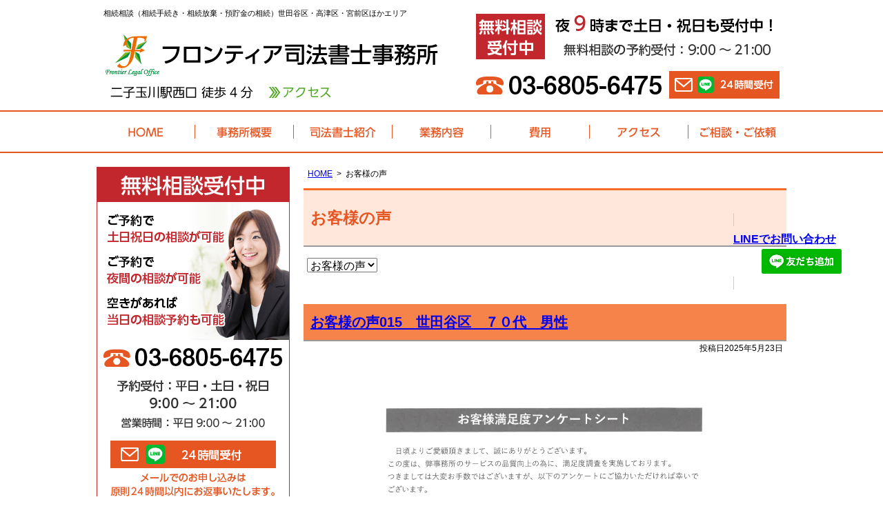

--- FILE ---
content_type: text/html; charset=UTF-8
request_url: https://www.frontier-office.net/category/voice/
body_size: 13950
content:
<!DOCTYPE html>
<html lang="ja">

<head>
  <meta charset="utf-8">
  <meta name="format-detection" content="telephone=no" />
  <meta name="viewport" content="width=device-width">
    <title>お客様の声 | フロンティア司法書士事務所</title>
  <!-- Google Tag Manager -->
  <script>
    (function(w, d, s, l, i) {
      w[l] = w[l] || [];
      w[l].push({
        'gtm.start': new Date().getTime(),
        event: 'gtm.js'
      });
      var f = d.getElementsByTagName(s)[0],
        j = d.createElement(s),
        dl = l != 'dataLayer' ? '&l=' + l : '';
      j.async = true;
      j.src =
        'https://www.googletagmanager.com/gtm.js?id=' + i + dl;
      f.parentNode.insertBefore(j, f);
    })(window, document, 'script', 'dataLayer', 'GTM-MP849J5');
  </script>
  <!-- End Google Tag Manager -->
  
		<!-- All in One SEO 4.9.3 - aioseo.com -->
	<meta name="robots" content="noindex, max-snippet:-1, max-image-preview:large, max-video-preview:-1" />
	<link rel="canonical" href="https://www.frontier-office.net/category/voice/" />
	<link rel="next" href="https://www.frontier-office.net/category/voice/page/2/" />
	<meta name="generator" content="All in One SEO (AIOSEO) 4.9.3" />
		<script type="application/ld+json" class="aioseo-schema">
			{"@context":"https:\/\/schema.org","@graph":[{"@type":"BreadcrumbList","@id":"https:\/\/www.frontier-office.net\/category\/voice\/#breadcrumblist","itemListElement":[{"@type":"ListItem","@id":"https:\/\/www.frontier-office.net#listItem","position":1,"name":"\u30db\u30fc\u30e0","item":"https:\/\/www.frontier-office.net","nextItem":{"@type":"ListItem","@id":"https:\/\/www.frontier-office.net\/category\/voice\/#listItem","name":"\u304a\u5ba2\u69d8\u306e\u58f0"}},{"@type":"ListItem","@id":"https:\/\/www.frontier-office.net\/category\/voice\/#listItem","position":2,"name":"\u304a\u5ba2\u69d8\u306e\u58f0","previousItem":{"@type":"ListItem","@id":"https:\/\/www.frontier-office.net#listItem","name":"\u30db\u30fc\u30e0"}}]},{"@type":"CollectionPage","@id":"https:\/\/www.frontier-office.net\/category\/voice\/#collectionpage","url":"https:\/\/www.frontier-office.net\/category\/voice\/","name":"\u304a\u5ba2\u69d8\u306e\u58f0 | \u30d5\u30ed\u30f3\u30c6\u30a3\u30a2\u53f8\u6cd5\u66f8\u58eb\u4e8b\u52d9\u6240","inLanguage":"ja","isPartOf":{"@id":"https:\/\/www.frontier-office.net\/#website"},"breadcrumb":{"@id":"https:\/\/www.frontier-office.net\/category\/voice\/#breadcrumblist"}},{"@type":"Organization","@id":"https:\/\/www.frontier-office.net\/#organization","name":"\u30d5\u30ed\u30f3\u30c6\u30a3\u30a2\u53f8\u6cd5\u66f8\u58eb\u4e8b\u52d9\u6240","description":"\u6771\u4eac\u90fd\u4e16\u7530\u8c37\u533a\u7389\u5ddd3\u4e01\u76ee13-8\u4e03\u306e\u306f\u306a\u30d3\u30eb2\u968e\u306b\u62e0\u70b9\u3092\u7f6e\u304f\u53f8\u6cd5\u66f8\u58eb\u4e8b\u52d9\u6240\u3002\u76f8\u7d9a\u30fb\u907a\u8a00\u306e\u3054\u76f8\u8ac7\u3001\u5efa\u7269\u660e\u3051\u6e21\u3057\u3001\u4e0d\u52d5\u7523\u767b\u8a18\u306a\u3069\u76f8\u7d9a\u306b\u95a2\u3059\u308b\u5e45\u5e83\u3044\u624b\u7d9a\u304d\u306e\u76f8\u8ac7\u306b\u5bfe\u5fdc\u3002\u4ee3\u8868\u53f8\u6cd5\u66f8\u58eb\u306f\u5bae\ufa11 \u8fb0\u4e5f\u3002","url":"https:\/\/www.frontier-office.net\/","telephone":"+81368056475"},{"@type":"WebSite","@id":"https:\/\/www.frontier-office.net\/#website","url":"https:\/\/www.frontier-office.net\/","name":"\u30d5\u30ed\u30f3\u30c6\u30a3\u30a2\u53f8\u6cd5\u66f8\u58eb\u4e8b\u52d9\u6240","alternateName":"\u30d5\u30ed\u30f3\u30c6\u30a3\u30a2\u53f8\u6cd5\u66f8\u58eb","description":"\u53f8\u6cd5\u66f8\u58eb\u306f\u76f8\u7d9a\u306e\u30c8\u30fc\u30bf\u30eb\u30b3\u30fc\u30c7\u30a3\u30cd\u30fc\u30bf\u30fc\u3067\u3059\u3002\u76f8\u7d9a\u3067\u60a9\u3093\u3060\u3089\u3001\u6700\u521d\u306b\u5f53\u4e8b\u52d9\u6240\u306b\u3054\u76f8\u8ac7\u304f\u3060\u3055\u3044\u3002","inLanguage":"ja","publisher":{"@id":"https:\/\/www.frontier-office.net\/#organization"}}]}
		</script>
		<!-- All in One SEO -->

<style id='wp-img-auto-sizes-contain-inline-css' type='text/css'>
img:is([sizes=auto i],[sizes^="auto," i]){contain-intrinsic-size:3000px 1500px}
/*# sourceURL=wp-img-auto-sizes-contain-inline-css */
</style>
<style id='wp-emoji-styles-inline-css' type='text/css'>

	img.wp-smiley, img.emoji {
		display: inline !important;
		border: none !important;
		box-shadow: none !important;
		height: 1em !important;
		width: 1em !important;
		margin: 0 0.07em !important;
		vertical-align: -0.1em !important;
		background: none !important;
		padding: 0 !important;
	}
/*# sourceURL=wp-emoji-styles-inline-css */
</style>
<style id='wp-block-library-inline-css' type='text/css'>
:root{--wp-block-synced-color:#7a00df;--wp-block-synced-color--rgb:122,0,223;--wp-bound-block-color:var(--wp-block-synced-color);--wp-editor-canvas-background:#ddd;--wp-admin-theme-color:#007cba;--wp-admin-theme-color--rgb:0,124,186;--wp-admin-theme-color-darker-10:#006ba1;--wp-admin-theme-color-darker-10--rgb:0,107,160.5;--wp-admin-theme-color-darker-20:#005a87;--wp-admin-theme-color-darker-20--rgb:0,90,135;--wp-admin-border-width-focus:2px}@media (min-resolution:192dpi){:root{--wp-admin-border-width-focus:1.5px}}.wp-element-button{cursor:pointer}:root .has-very-light-gray-background-color{background-color:#eee}:root .has-very-dark-gray-background-color{background-color:#313131}:root .has-very-light-gray-color{color:#eee}:root .has-very-dark-gray-color{color:#313131}:root .has-vivid-green-cyan-to-vivid-cyan-blue-gradient-background{background:linear-gradient(135deg,#00d084,#0693e3)}:root .has-purple-crush-gradient-background{background:linear-gradient(135deg,#34e2e4,#4721fb 50%,#ab1dfe)}:root .has-hazy-dawn-gradient-background{background:linear-gradient(135deg,#faaca8,#dad0ec)}:root .has-subdued-olive-gradient-background{background:linear-gradient(135deg,#fafae1,#67a671)}:root .has-atomic-cream-gradient-background{background:linear-gradient(135deg,#fdd79a,#004a59)}:root .has-nightshade-gradient-background{background:linear-gradient(135deg,#330968,#31cdcf)}:root .has-midnight-gradient-background{background:linear-gradient(135deg,#020381,#2874fc)}:root{--wp--preset--font-size--normal:16px;--wp--preset--font-size--huge:42px}.has-regular-font-size{font-size:1em}.has-larger-font-size{font-size:2.625em}.has-normal-font-size{font-size:var(--wp--preset--font-size--normal)}.has-huge-font-size{font-size:var(--wp--preset--font-size--huge)}.has-text-align-center{text-align:center}.has-text-align-left{text-align:left}.has-text-align-right{text-align:right}.has-fit-text{white-space:nowrap!important}#end-resizable-editor-section{display:none}.aligncenter{clear:both}.items-justified-left{justify-content:flex-start}.items-justified-center{justify-content:center}.items-justified-right{justify-content:flex-end}.items-justified-space-between{justify-content:space-between}.screen-reader-text{border:0;clip-path:inset(50%);height:1px;margin:-1px;overflow:hidden;padding:0;position:absolute;width:1px;word-wrap:normal!important}.screen-reader-text:focus{background-color:#ddd;clip-path:none;color:#444;display:block;font-size:1em;height:auto;left:5px;line-height:normal;padding:15px 23px 14px;text-decoration:none;top:5px;width:auto;z-index:100000}html :where(.has-border-color){border-style:solid}html :where([style*=border-top-color]){border-top-style:solid}html :where([style*=border-right-color]){border-right-style:solid}html :where([style*=border-bottom-color]){border-bottom-style:solid}html :where([style*=border-left-color]){border-left-style:solid}html :where([style*=border-width]){border-style:solid}html :where([style*=border-top-width]){border-top-style:solid}html :where([style*=border-right-width]){border-right-style:solid}html :where([style*=border-bottom-width]){border-bottom-style:solid}html :where([style*=border-left-width]){border-left-style:solid}html :where(img[class*=wp-image-]){height:auto;max-width:100%}:where(figure){margin:0 0 1em}html :where(.is-position-sticky){--wp-admin--admin-bar--position-offset:var(--wp-admin--admin-bar--height,0px)}@media screen and (max-width:600px){html :where(.is-position-sticky){--wp-admin--admin-bar--position-offset:0px}}

/*# sourceURL=wp-block-library-inline-css */
</style><style id='global-styles-inline-css' type='text/css'>
:root{--wp--preset--aspect-ratio--square: 1;--wp--preset--aspect-ratio--4-3: 4/3;--wp--preset--aspect-ratio--3-4: 3/4;--wp--preset--aspect-ratio--3-2: 3/2;--wp--preset--aspect-ratio--2-3: 2/3;--wp--preset--aspect-ratio--16-9: 16/9;--wp--preset--aspect-ratio--9-16: 9/16;--wp--preset--color--black: #000000;--wp--preset--color--cyan-bluish-gray: #abb8c3;--wp--preset--color--white: #ffffff;--wp--preset--color--pale-pink: #f78da7;--wp--preset--color--vivid-red: #cf2e2e;--wp--preset--color--luminous-vivid-orange: #ff6900;--wp--preset--color--luminous-vivid-amber: #fcb900;--wp--preset--color--light-green-cyan: #7bdcb5;--wp--preset--color--vivid-green-cyan: #00d084;--wp--preset--color--pale-cyan-blue: #8ed1fc;--wp--preset--color--vivid-cyan-blue: #0693e3;--wp--preset--color--vivid-purple: #9b51e0;--wp--preset--gradient--vivid-cyan-blue-to-vivid-purple: linear-gradient(135deg,rgb(6,147,227) 0%,rgb(155,81,224) 100%);--wp--preset--gradient--light-green-cyan-to-vivid-green-cyan: linear-gradient(135deg,rgb(122,220,180) 0%,rgb(0,208,130) 100%);--wp--preset--gradient--luminous-vivid-amber-to-luminous-vivid-orange: linear-gradient(135deg,rgb(252,185,0) 0%,rgb(255,105,0) 100%);--wp--preset--gradient--luminous-vivid-orange-to-vivid-red: linear-gradient(135deg,rgb(255,105,0) 0%,rgb(207,46,46) 100%);--wp--preset--gradient--very-light-gray-to-cyan-bluish-gray: linear-gradient(135deg,rgb(238,238,238) 0%,rgb(169,184,195) 100%);--wp--preset--gradient--cool-to-warm-spectrum: linear-gradient(135deg,rgb(74,234,220) 0%,rgb(151,120,209) 20%,rgb(207,42,186) 40%,rgb(238,44,130) 60%,rgb(251,105,98) 80%,rgb(254,248,76) 100%);--wp--preset--gradient--blush-light-purple: linear-gradient(135deg,rgb(255,206,236) 0%,rgb(152,150,240) 100%);--wp--preset--gradient--blush-bordeaux: linear-gradient(135deg,rgb(254,205,165) 0%,rgb(254,45,45) 50%,rgb(107,0,62) 100%);--wp--preset--gradient--luminous-dusk: linear-gradient(135deg,rgb(255,203,112) 0%,rgb(199,81,192) 50%,rgb(65,88,208) 100%);--wp--preset--gradient--pale-ocean: linear-gradient(135deg,rgb(255,245,203) 0%,rgb(182,227,212) 50%,rgb(51,167,181) 100%);--wp--preset--gradient--electric-grass: linear-gradient(135deg,rgb(202,248,128) 0%,rgb(113,206,126) 100%);--wp--preset--gradient--midnight: linear-gradient(135deg,rgb(2,3,129) 0%,rgb(40,116,252) 100%);--wp--preset--font-size--small: 13px;--wp--preset--font-size--medium: 20px;--wp--preset--font-size--large: 36px;--wp--preset--font-size--x-large: 42px;--wp--preset--spacing--20: 0.44rem;--wp--preset--spacing--30: 0.67rem;--wp--preset--spacing--40: 1rem;--wp--preset--spacing--50: 1.5rem;--wp--preset--spacing--60: 2.25rem;--wp--preset--spacing--70: 3.38rem;--wp--preset--spacing--80: 5.06rem;--wp--preset--shadow--natural: 6px 6px 9px rgba(0, 0, 0, 0.2);--wp--preset--shadow--deep: 12px 12px 50px rgba(0, 0, 0, 0.4);--wp--preset--shadow--sharp: 6px 6px 0px rgba(0, 0, 0, 0.2);--wp--preset--shadow--outlined: 6px 6px 0px -3px rgb(255, 255, 255), 6px 6px rgb(0, 0, 0);--wp--preset--shadow--crisp: 6px 6px 0px rgb(0, 0, 0);}:where(.is-layout-flex){gap: 0.5em;}:where(.is-layout-grid){gap: 0.5em;}body .is-layout-flex{display: flex;}.is-layout-flex{flex-wrap: wrap;align-items: center;}.is-layout-flex > :is(*, div){margin: 0;}body .is-layout-grid{display: grid;}.is-layout-grid > :is(*, div){margin: 0;}:where(.wp-block-columns.is-layout-flex){gap: 2em;}:where(.wp-block-columns.is-layout-grid){gap: 2em;}:where(.wp-block-post-template.is-layout-flex){gap: 1.25em;}:where(.wp-block-post-template.is-layout-grid){gap: 1.25em;}.has-black-color{color: var(--wp--preset--color--black) !important;}.has-cyan-bluish-gray-color{color: var(--wp--preset--color--cyan-bluish-gray) !important;}.has-white-color{color: var(--wp--preset--color--white) !important;}.has-pale-pink-color{color: var(--wp--preset--color--pale-pink) !important;}.has-vivid-red-color{color: var(--wp--preset--color--vivid-red) !important;}.has-luminous-vivid-orange-color{color: var(--wp--preset--color--luminous-vivid-orange) !important;}.has-luminous-vivid-amber-color{color: var(--wp--preset--color--luminous-vivid-amber) !important;}.has-light-green-cyan-color{color: var(--wp--preset--color--light-green-cyan) !important;}.has-vivid-green-cyan-color{color: var(--wp--preset--color--vivid-green-cyan) !important;}.has-pale-cyan-blue-color{color: var(--wp--preset--color--pale-cyan-blue) !important;}.has-vivid-cyan-blue-color{color: var(--wp--preset--color--vivid-cyan-blue) !important;}.has-vivid-purple-color{color: var(--wp--preset--color--vivid-purple) !important;}.has-black-background-color{background-color: var(--wp--preset--color--black) !important;}.has-cyan-bluish-gray-background-color{background-color: var(--wp--preset--color--cyan-bluish-gray) !important;}.has-white-background-color{background-color: var(--wp--preset--color--white) !important;}.has-pale-pink-background-color{background-color: var(--wp--preset--color--pale-pink) !important;}.has-vivid-red-background-color{background-color: var(--wp--preset--color--vivid-red) !important;}.has-luminous-vivid-orange-background-color{background-color: var(--wp--preset--color--luminous-vivid-orange) !important;}.has-luminous-vivid-amber-background-color{background-color: var(--wp--preset--color--luminous-vivid-amber) !important;}.has-light-green-cyan-background-color{background-color: var(--wp--preset--color--light-green-cyan) !important;}.has-vivid-green-cyan-background-color{background-color: var(--wp--preset--color--vivid-green-cyan) !important;}.has-pale-cyan-blue-background-color{background-color: var(--wp--preset--color--pale-cyan-blue) !important;}.has-vivid-cyan-blue-background-color{background-color: var(--wp--preset--color--vivid-cyan-blue) !important;}.has-vivid-purple-background-color{background-color: var(--wp--preset--color--vivid-purple) !important;}.has-black-border-color{border-color: var(--wp--preset--color--black) !important;}.has-cyan-bluish-gray-border-color{border-color: var(--wp--preset--color--cyan-bluish-gray) !important;}.has-white-border-color{border-color: var(--wp--preset--color--white) !important;}.has-pale-pink-border-color{border-color: var(--wp--preset--color--pale-pink) !important;}.has-vivid-red-border-color{border-color: var(--wp--preset--color--vivid-red) !important;}.has-luminous-vivid-orange-border-color{border-color: var(--wp--preset--color--luminous-vivid-orange) !important;}.has-luminous-vivid-amber-border-color{border-color: var(--wp--preset--color--luminous-vivid-amber) !important;}.has-light-green-cyan-border-color{border-color: var(--wp--preset--color--light-green-cyan) !important;}.has-vivid-green-cyan-border-color{border-color: var(--wp--preset--color--vivid-green-cyan) !important;}.has-pale-cyan-blue-border-color{border-color: var(--wp--preset--color--pale-cyan-blue) !important;}.has-vivid-cyan-blue-border-color{border-color: var(--wp--preset--color--vivid-cyan-blue) !important;}.has-vivid-purple-border-color{border-color: var(--wp--preset--color--vivid-purple) !important;}.has-vivid-cyan-blue-to-vivid-purple-gradient-background{background: var(--wp--preset--gradient--vivid-cyan-blue-to-vivid-purple) !important;}.has-light-green-cyan-to-vivid-green-cyan-gradient-background{background: var(--wp--preset--gradient--light-green-cyan-to-vivid-green-cyan) !important;}.has-luminous-vivid-amber-to-luminous-vivid-orange-gradient-background{background: var(--wp--preset--gradient--luminous-vivid-amber-to-luminous-vivid-orange) !important;}.has-luminous-vivid-orange-to-vivid-red-gradient-background{background: var(--wp--preset--gradient--luminous-vivid-orange-to-vivid-red) !important;}.has-very-light-gray-to-cyan-bluish-gray-gradient-background{background: var(--wp--preset--gradient--very-light-gray-to-cyan-bluish-gray) !important;}.has-cool-to-warm-spectrum-gradient-background{background: var(--wp--preset--gradient--cool-to-warm-spectrum) !important;}.has-blush-light-purple-gradient-background{background: var(--wp--preset--gradient--blush-light-purple) !important;}.has-blush-bordeaux-gradient-background{background: var(--wp--preset--gradient--blush-bordeaux) !important;}.has-luminous-dusk-gradient-background{background: var(--wp--preset--gradient--luminous-dusk) !important;}.has-pale-ocean-gradient-background{background: var(--wp--preset--gradient--pale-ocean) !important;}.has-electric-grass-gradient-background{background: var(--wp--preset--gradient--electric-grass) !important;}.has-midnight-gradient-background{background: var(--wp--preset--gradient--midnight) !important;}.has-small-font-size{font-size: var(--wp--preset--font-size--small) !important;}.has-medium-font-size{font-size: var(--wp--preset--font-size--medium) !important;}.has-large-font-size{font-size: var(--wp--preset--font-size--large) !important;}.has-x-large-font-size{font-size: var(--wp--preset--font-size--x-large) !important;}
/*# sourceURL=global-styles-inline-css */
</style>

<style id='classic-theme-styles-inline-css' type='text/css'>
/*! This file is auto-generated */
.wp-block-button__link{color:#fff;background-color:#32373c;border-radius:9999px;box-shadow:none;text-decoration:none;padding:calc(.667em + 2px) calc(1.333em + 2px);font-size:1.125em}.wp-block-file__button{background:#32373c;color:#fff;text-decoration:none}
/*# sourceURL=/wp-includes/css/classic-themes.min.css */
</style>
<link rel='stylesheet' id='contact-form-7-css' href='https://www.frontier-office.net/wp-content/plugins/contact-form-7/includes/css/styles.css' type='text/css' media='all' />
<link rel='stylesheet' id='jquery-ui-smoothness-css' href='https://www.frontier-office.net/wp-content/plugins/contact-form-7/includes/js/jquery-ui/themes/smoothness/jquery-ui.min.css' type='text/css' media='screen' />
<script type="text/javascript" src="https://www.frontier-office.net/wp-includes/js/jquery/jquery.min.js" id="jquery-core-js"></script>
<script type="text/javascript" src="https://www.frontier-office.net/wp-includes/js/jquery/jquery-migrate.min.js" id="jquery-migrate-js"></script>
<link rel="https://api.w.org/" href="https://www.frontier-office.net/wp-json/" /><link rel="alternate" title="JSON" type="application/json" href="https://www.frontier-office.net/wp-json/wp/v2/categories/14" />  <link rel="stylesheet" type="text/css" href="https://www.frontier-office.net/wp-content/themes/pokerface/css/normalize.css" media="all">
  <link rel="stylesheet" type="text/css" href="https://www.frontier-office.net/wp-content/themes/pokerface/css/jquery.mmenu.css" media="all">
  <link rel="stylesheet" type="text/css" href="https://www.frontier-office.net/wp-content/themes/pokerface/css/jquery.mmenu.positioning.css" media="all">
  <link rel="stylesheet" type="text/css" href="https://www.frontier-office.net/wp-content/themes/pokerface/css/style.css" media="all">
  <link rel="alternate" href="https://www.frontier-office.net/">
</head>

<body class="archive category category-voice category-14 wp-theme-pokerface layout-tw">
  <!-- Google Tag Manager (noscript) -->
  <noscript><iframe src="https://www.googletagmanager.com/ns.html?id=GTM-MP849J5"
      height="0" width="0" style="display:none;visibility:hidden"></iframe></noscript>
  <!-- End Google Tag Manager (noscript) -->
  <div id="header">
    <div class="wrapper">
      <div id="headerContent">
                  <div id="hDesc">相続相談（相続手続き・相続放棄・預貯金の相続）<br class="sp">世田谷区・高津区・宮前区ほかエリア</div>
                <p id="siteName"><a href="https://www.frontier-office.net/">フロンティア司法書士事務所</a></p>
        <p id="hAccess"><a href="/info/#access">二子玉川駅西口 徒歩4分</a></p>
        <div id="hContact">
          <p>無料相談受付中 夜9時まで土日・祝日も受付中！</p>
          <p>無料相談の予約受付：9:00～21:00</p>
          <p>03-6805-6475</p>
          <p class="mail"><a href="/contact/">メール24時間受付</a></p>
        </div>
      </div>
            <ul id="hMenu">
        <li id="hm1"><a href="/">HOME</a></li>
        <li id="hm2"><a href="/info/">事務所概要</a></li>
        <li id="hm3"><a href="/info/shoshi/">司法書士紹介</a></li>
        <li id="hm4"><a href="/info/service/">業務内容</a></li>
        <li id="hm5"><a href="/info/fee/">費用</a></li>
        <li id="hm6"><a href="/info/#access">アクセス</a></li>
        <li id="hm7"><a href="/contact/">ご相談・ご依頼</a></li>
      </ul>
    </div>
  </div><div id="contents">
  <div class="wrapper">
    <div id="content">

      <div id="breadcrumbs"><ul><li><a href="https://www.frontier-office.net/">HOME</a><ul><li>お客様の声</li></ul></li></ul></div>

      <div id="category-archives" class="content">
        <h1 class="archive-title">お客様の声</h1>

        <select class="drop-down-category" onchange="nav(this)"><option class="level0" value="https://www.frontier-office.net/category/voice/">お客様の声</option></select>
        
                      <div class="entry-header">
              <h2 class="entry-title"><a href="https://www.frontier-office.net/voice015/" rel="bookmark">お客様の声015　世田谷区　７０代　男性</a></h2>
              <div class="entry-meta">
                <span class="date"><time class="entry-date" datetime="2025-05-23T16:25:31+09:00">投稿日2025年5月23日</time></span>              </div>
            </div>
            <p class="img2"><img decoding="async" src="/img/voice/voice015.webp" /></p>
<h2>１．当事務所をご利用いただいたご感想はいかがでしょうか？</h2>
<p>大変満足</p>
<h2>２．当事務所のサービスについて具体的にご感想をお教えください。</h2>
<p>遺言書作成で宮崎先生始め、フロンティア司法書士事務所の方々には、大変お世話になりました。<br />
いろいろな質問にも丁寧に教えて頂きとても聞きやすく安心してお願いすることができました。<br />
お陰様で短期間で公正証書遺言を作成して頂くことができ感謝と共に心を落ち着かせることができました。<br />
今後も相談や、手続き等でお世話になりますが、よろしくお願い致します。</p>            <div class="entry-footer">
                  <dl class="categories-links"><dt>カテゴリー</dt><dd><a href="https://www.frontier-office.net/category/voice/" rel="category tag">お客様の声</a></dd></dl>            </div>
                      <div class="entry-header">
              <h2 class="entry-title"><a href="https://www.frontier-office.net/voice014/" rel="bookmark">お客様の声014　世田谷区　８０代　男性</a></h2>
              <div class="entry-meta">
                <span class="date"><time class="entry-date" datetime="2025-04-21T12:11:47+09:00">投稿日2025年4月21日</time></span>              </div>
            </div>
            <p class="img2"><img decoding="async" src="/img/voice/voice014.webp" /></p>
<h2>１．当事務所をご利用いただいたご感想はいかがでしょうか？</h2>
<p>大変満足</p>
<h2>２．当事務所のサービスについて具体的にご感想をお教えください。</h2>
<p>司法書士に頼むのは初めてなので心配でしたが調べてこちらに頼むことにしました。<br />
土地、会員権等の処理がスムーズに終わりましてありがたかったです。頼んで良かったです。きたなくてすみません。</p>            <div class="entry-footer">
                  <dl class="categories-links"><dt>カテゴリー</dt><dd><a href="https://www.frontier-office.net/category/voice/" rel="category tag">お客様の声</a></dd></dl>            </div>
                      <div class="entry-header">
              <h2 class="entry-title"><a href="https://www.frontier-office.net/voice013/" rel="bookmark">お客様の声013</a></h2>
              <div class="entry-meta">
                <span class="date"><time class="entry-date" datetime="2025-01-07T12:11:38+09:00">投稿日2025年1月7日</time></span>              </div>
            </div>
            <p class="img2"><img decoding="async" src="/img/voice/voice013.webp" /></p>
<h2>１．当事務所をご利用いただいたご感想はいかがでしょうか？</h2>
<p>大変満足</p>
<h2>２．当事務所のサービスについて具体的にご感想をお教えください。</h2>
<p>ある事情で、平成14年に亡くなった父についての相続放棄を令和1年12月お願いにあがりました。宮﨑先生は「さすがに16年も経っている案件は、手がけた事はないな」とびっくりしておられましたが引き受けてくださいました。どんな小さな資料でも、思い出して集めてくださいと言われ、それをもとにまとめた上申書を提出して令和2年1月末に受理されました。私は、内心もし認められなくてもがっかりしない様にと自分に言いきかせていたので、とてもうれしかったです。<br />
ありがとうございました。</p>            <div class="entry-footer">
                  <dl class="categories-links"><dt>カテゴリー</dt><dd><a href="https://www.frontier-office.net/category/voice/" rel="category tag">お客様の声</a></dd></dl>            </div>
                      <div class="entry-header">
              <h2 class="entry-title"><a href="https://www.frontier-office.net/voice012/" rel="bookmark">お客様の声012</a></h2>
              <div class="entry-meta">
                <span class="date"><time class="entry-date" datetime="2024-07-23T09:36:05+09:00">投稿日2024年7月23日</time></span>              </div>
            </div>
            <p class="img2"><img decoding="async" src="/img/voice/voice012.png" /></p>
<h2>１．当事務所をご利用いただいたご感想はいかがでしょうか？</h2>
<p>大変満足</p>
<h2>２．当事務所のサービスについて具体的にご感想をお教えください。</h2>
<p>最初の連絡のとき、週末でもお電話がつながり無料相談のアポが取れてホッとしました。<br />
週明け、すぐにお話を聞いていただき、スピーディーに相続放棄の手続きにうつることができました。<br />
細やかなご指示をいただきながら、途中のトラブルにも適切な対処をしていただき感謝しています。<br />
質問にも、丁寧にご回答くださってありがとうございました。<br />
心より御礼申しあげます。</p>            <div class="entry-footer">
                  <dl class="categories-links"><dt>カテゴリー</dt><dd><a href="https://www.frontier-office.net/category/voice/" rel="category tag">お客様の声</a></dd></dl>            </div>
                      <div class="entry-header">
              <h2 class="entry-title"><a href="https://www.frontier-office.net/post-1361/" rel="bookmark">お客様の声011　川崎市宮前区　６０代男性　ご相続登記のご依頼</a></h2>
              <div class="entry-meta">
                <span class="date"><time class="entry-date" datetime="2024-04-25T10:47:06+09:00">投稿日2024年4月25日</time></span>              </div>
            </div>
            <p class="img2"><img decoding="async" src="/img/voice/voice011.jpg"></p>
<h2>１．当事務所をご利用いただいたご感想はいかがでしょうか？</h2>
<p>大変満足</p>
<h2>２．当事務所のサービスについて具体的にご感想をお教えください。</h2>
<p>迅速かつ丁寧に対応頂きました。<br />
法律知識の無い東宝にも判りやすく説明して下さったので、不安なく依頼する事ができました。</p>            <div class="entry-footer">
                  <dl class="categories-links"><dt>カテゴリー</dt><dd><a href="https://www.frontier-office.net/category/voice/" rel="category tag">お客様の声</a></dd></dl>            </div>
                      <div class="entry-header">
              <h2 class="entry-title"><a href="https://www.frontier-office.net/voice010/" rel="bookmark">お客様の声010</a></h2>
              <div class="entry-meta">
                <span class="date"><time class="entry-date" datetime="2022-10-25T15:13:00+09:00">投稿日2022年10月25日</time></span>              </div>
            </div>
            <p class="img2"><img decoding="async" src="/img/voice/voice010.jpg"></p>
<h2>１．当事務所をご利用いただいたご感想はいかがでしょうか？</h2>
<p>大変満足</p>
<h2>２．当事務所のサービスについて具体的にご感想をお教えください。</h2>
<p>突然の「遺言書検認申立」の連絡以降、音信不通だった被相続人の死亡確認等で精神的にも厳しい状態下、想定されるリスクにつき、専門家として適切なアドバイスを下さり、また、相続放棄に必要な書類の丁寧な説明を頂き、無事に期限内に手続を完了出来ました。本当にありがとうございました。</p>            <div class="entry-footer">
                  <dl class="categories-links"><dt>カテゴリー</dt><dd><a href="https://www.frontier-office.net/category/voice/" rel="category tag">お客様の声</a></dd></dl>            </div>
                      <div class="entry-header">
              <h2 class="entry-title"><a href="https://www.frontier-office.net/voice008/" rel="bookmark">お客様の声008</a></h2>
              <div class="entry-meta">
                <span class="date"><time class="entry-date" datetime="2022-09-28T12:43:15+09:00">投稿日2022年9月28日</time></span>              </div>
            </div>
            <p class="img2"><img decoding="async" src="/img/voice/voice008.jpg"></p>
<h2>１．当事務所をご利用いただいたご感想はいかがでしょうか？</h2>
<p>大変満足</p>
<h2>２．当事務所のサービスについて具体的にご感想をお教えください。</h2>
<p>とてもわかりやすく丁寧に説明して頂き納得しお任せ致しました。<br />
税理士さんも紹介して頂き、感謝しています。<br />
事務所の方の対応も良く、こちらにお願いして良かったと思います。<br />
ありがとうございました。</p>            <div class="entry-footer">
                  <dl class="categories-links"><dt>カテゴリー</dt><dd><a href="https://www.frontier-office.net/category/voice/" rel="category tag">お客様の声</a></dd></dl>            </div>
                      <div class="entry-header">
              <h2 class="entry-title"><a href="https://www.frontier-office.net/voice007/" rel="bookmark">お客様の声007</a></h2>
              <div class="entry-meta">
                <span class="date"><time class="entry-date" datetime="2022-09-28T12:39:29+09:00">投稿日2022年9月28日</time></span>              </div>
            </div>
            <p class="img2"><img decoding="async" src="/img/voice/voice007.jpg"></p>
<h2>１．当事務所をご利用いただいたご感想はいかがでしょうか？</h2>
<p>大変満足</p>
<h2>２．当事務所のサービスについて具体的にご感想をお教えください。</h2>
<p>誠実な対応と報酬額に大変感謝しております。<br />
ご紹介できる事務所さんです。</p>            <div class="entry-footer">
                  <dl class="categories-links"><dt>カテゴリー</dt><dd><a href="https://www.frontier-office.net/category/voice/" rel="category tag">お客様の声</a></dd></dl>            </div>
                      <div class="entry-header">
              <h2 class="entry-title"><a href="https://www.frontier-office.net/voice006/" rel="bookmark">お客様の声006</a></h2>
              <div class="entry-meta">
                <span class="date"><time class="entry-date" datetime="2022-09-28T12:30:41+09:00">投稿日2022年9月28日</time></span>              </div>
            </div>
            <p class="img2"><img decoding="async" src="/img/voice/voice006.jpg"></p>
<h2>１．当事務所をご利用いただいたご感想はいかがでしょうか？</h2>
<p>大変満足</p>
<h2>２．当事務所のサービスについて具体的にご感想をお教えください。</h2>
<p>本当に感謝の気持ちで一杯です。<br />
この数年間、様々な出来事（手続きなども）に悩み苦しんでおりました。<br />
相続、不動産、更には遺産分割協議など．．．<br />
それまでは弁護士相談などに頭が一杯でした。<br />
しかし、宮﨑先生と出会い、ご相談ささせて頂き、道が見え、少しずつ解決の糸口が
見つかりました。時に、母の介護で追われ、費用的なことが一番心配でした。<br />
費用の不安も宮﨑先生にご配慮頂きとても感謝しております。<br />
又、公正証書遺言書につきましても宮﨑先生のご尽力のおかげで作成出来た事にも
大変感謝しております。当分にとっては、この数年間一番悩み苦しんでいた懸案事項でした。<br />
重複致しますが、本当にありがとうございました。</p>            <div class="entry-footer">
                  <dl class="categories-links"><dt>カテゴリー</dt><dd><a href="https://www.frontier-office.net/category/voice/" rel="category tag">お客様の声</a></dd></dl>            </div>
                      <div class="entry-header">
              <h2 class="entry-title"><a href="https://www.frontier-office.net/voice005/" rel="bookmark">お客様の声005</a></h2>
              <div class="entry-meta">
                <span class="date"><time class="entry-date" datetime="2022-02-14T10:53:52+09:00">投稿日2022年2月14日</time></span>              </div>
            </div>
            <p class="img2"><img decoding="async" src="/img/voice/voice005.jpg"></p>
<h2>１．当事務所をご利用いただいたご感想はいかがでしょうか？</h2>
<p>大変満足</p>
<h2>２．当事務所のサービスについて具体的にご感想をお教えください。</h2>
<p>寒い日が続いております。<br />
先日は大変お世話になりました。<br />
おかげ様で安心した毎日が過ごせると思っております。<br />
こちらの話もよく聞いていただき、説明もしっかりしていただきました。<br />
これからも何かありましたら伺わせていただきたく存じます。<br />
バタバタしていてアンケート遅くなり申しわけございません。<br />
時節柄ご自愛下さいませ。</p>            <div class="entry-footer">
                  <dl class="categories-links"><dt>カテゴリー</dt><dd><a href="https://www.frontier-office.net/category/voice/" rel="category tag">お客様の声</a></dd></dl>            </div>
          
                <div class="gotop"><a href="#header">ページトップへ</a></div>

        <div class="pagination"><span>Page 1 of 2</span><span class="current">1</span><a href='https://www.frontier-office.net/category/voice/page/2/' class="inactive">2</a></div>


      </div><!-- /.content-->
      <div id="contentFooter">
  <div class="gotop"><a href="#header">ページトップへ</a></div>
  </div>    </div><!-- /#content -->
    <div id="content2">
  <div class="widget wInquiry2">
    <div>
      <h3 class="header">無料相談受付中</h3>
      <div class="img">
        <p>ご予約で土日祝日の相談が可能</p>
        <p>ご予約で夜間の相談が可能</p>
        <p>空きがあれば当日の相談予約も可能</p>
        <p class="tel">03-6805-6475</p>
        <p>予約受付：平日・土日・祝日9:00～21:00</p>
        <p>営業時間：平日9:00～21</p>
        <p class="mail"><a href="/contact/">メール24時間受付</a></p>
        <p>守秘義務の遵守を徹底しています。</p>
        <p>メールでのお申し込みは原則24時間以内にお返事いたします。</p>
      </div>
    </div>
  </div>
  <div class="widget wSupport">
    <div>
      <h3 class="header">サポートメニュー</h3>
      <ul>
        <li><a href="/souzoku/">相続</a></li>
        <li><a href="/igon/">遺言・相続対策</a></li>
        <li><a href="/other/houjin_support/">法人向けサポート</a></li>
        <li><a href="/other/touki_fudousan/">不動産登記</a></li>
        <li><a href="/other/tatemonoakewatashi/">建物明け渡し</a></li>
        <li><a href="/other/other_service/">その他</a></li>
      </ul>
    </div>
  </div>
  <div class="widget-menu">
    <ul>
      <li><a href="https://frontier-shintaku.com/" target="_blank">家族信託専門サイト</a></li>
    </ul>
  </div>
  <div class="widget pkg wSP">
    <div class="widget sMenu">
      <ul>
        <li class="schedule"><a href="/souzoku/schedule_s/">相続のタイムスケジュール</a></li>
        <li class="interview"><a href="/info/interview_shoshi/">司法書士インタビュー</a></li>
        <li class="column"><a href="/category/column/">コラム</a></li>
      </ul>
    </div>
    <div class="widget wOnestop">
      <div class="img">
        <h3>相続相談の総合窓口としての体制を整えております。</h3>
        <p>司法書士の他に行政書士、弁護士、保険会社、不動産会社、土地家屋調査士、、社労士、税理士、不動産鑑定士 </p>
      </div>
    </div>
  </div>
  <div class="widget wCalendar">
    <div>
      <div class="img">
        <h3>空き状況から今すぐ無料相談を申し込みたい方</h3>
        <p>※予約の確定は出来ません。当事務所からの連絡が入ってから正式予約となります。</p>
        <p><a href="/contact/reserve/" target="_blank">予約カレンダーはこちらから</a></p>
      </div>
    </div>
  </div>
  <div class="widget widget-soudan-line">
    <a href="/contact/#line">
      <h4>LINEでのお問い合わせはこちら</h4>
      <div><img class="fade lazyload" data-src="https://www.frontier-office.net/wp-content/themes/pokerface/css/line_tomodachi.webp" alt="友だち追加" width="116" height="36" loading="lazy" src="[data-uri]"></div>
    </a>
  </div>
  <div class="widget">
    <p class="img2"><a href="/info/#access"><img src="/img/s_route.png" alt="交通アクセス" /></a></p>
    <p class="img2"><a href="/info/#area"><img src="/img/s_area.png" alt="主なお客様対応エリア" /></a></p>
  </div>
</div><!-- /#content2 -->
<div id="content3">
</div><!-- /#content3 -->  </div><!-- /.wrapper -->
</div><!-- /#contents -->
<div id="footer">
  <div class="wrapper">
    <div id="footerContent">
      <div id="fInquiry" class="img">
        <h3>無料相談受付中</h3>
        <p>夜9時まで土日・祝日も受付中！</p>
        <p>03-6805-6475</p>
        <p>予約受付：平日・土日・祝日9:00～21:00</p>
        <p>営業時間：平日9:00～21:00</p>
        <p>ご予約で土日祝日の相談が可能</p>
        <p>ご予約で夜間の相談が可能</p>
        <p>空きがあれば当日の相談予約も可能</p>
        <p class="mail"><a href="/contact/">メール24時間受付</a></p>
        <p>守秘義務の遵守を徹底しています。</p>
        <p>メールでのお申し込みは原則24時間以内にお返事いたします。</p>
      </div>
      <div class="fMenu">
        <ul class="pkg">
          <li><a href="/">HOME</a></li>
          <li><a href="/info/">事務所概要</a></li>
          <li><a href="/info/shoshi/">司法書士紹介</a></li>
          <li><a href="/info/service/">業務内容</a></li>
          <li><a href="/info/fee/">費用</a></li>
          <li><a href="/info/#access">アクセス</a></li>
          <li><a href="/contact/">ご相談・ご依頼</a></li>
          <li><a href="/contact/privacy/">プライバシーポリシー</a></li>
          <li><a href="/sitemap/">サイトマップ</a></li>
        </ul>
      </div>
      <div id="copyright">Copyright (c) フロンティア司法書士事務所 All Rights Reserved.</div>
    </div>
  </div>
</div><!-- /footer -->
<div id="soudan-line">
  <a class="outer" href="/contact/#line">
    <h4>LINEでお問い合わせ</h4>
    <div class="img2"><img class="fade lazyload" data-src="https://www.frontier-office.net/wp-content/themes/pokerface/css/line_tomodachi.webp" alt="友だち追加" width="116" height="36" loading="lazy" src="[data-uri]"></div>
  </a>
</div>
<div id="sp-menu"><a href="#navigation"><span>menu</span></a></div>
<div id="site-menu">
  <div id="gotop">
    <div class="wrapper gotop"><a href="#top">▲</a></div>
  </div>
  <div id="sp-site-menu">
    <h4>無料相談受付中</h4>
    <ul>
      <li class="tel"><img class="fade lazyload" data-src="https://www.frontier-office.net/wp-content/themes/pokerface/css/sp_tel.webp" alt="TEL" width="360" height="100" loading="lazy" src="[data-uri]"></li>
      <li class="mail"><a href="/contact/"><img class="fade lazyload" data-src="https://www.frontier-office.net/wp-content/themes/pokerface/css/sp_mail.webp" alt="Mail/LINE" width="360" height="100" loading="lazy" src="[data-uri]"></a></li>
    </ul>
  </div>
</div>
<div id="navigation">
  <ul>
    <li><a href="/info/">事務所概要</a>
    <li><a href="/info/shoshi/">司法書士紹介</a></li>
    <li><a href="/info/interview_shoshi/">司法書士インタビュー</a></li>
    <li><a href="/info/service/">業務内容</a></li>
    </li>
    <li><a href="/info/fee/">報酬</a></li>
    <li><a href="/souzoku/">相続</a>
      <ul>
        <li><a href="/souzoku/tetuduki/">相続の手続きの全体像</a></li>
        <li><a href="/souzoku/isansyoukei/">遺産承継業務</a></li>
        <li><a href="/souzoku/houki/">相続放棄</a></li>
        <li><a href="/souzoku/houki/keika/">３ヶ月を経過した相続放棄</a></li>
        <li><a href="/souzoku/meigi_fudousan/">不動産の名義変更</a></li>
        <li><a href="/souzoku/yochokin/">預金口座・株式の名義変更手続</a></li>
        <li><a href="/souzoku/koseki/">戸籍の収集</a></li>
        <li><a href="/fudousan-baikyaku/">不動産売却代理</a></li>
        <li><a href="/souzoku/schedule_s/">相続タイムスケジュール</a></li>
      </ul>
    </li>
    <li><a href="/igon/">遺言・相続対策</a>
      <ul>
        <li><a href="/igon/souzokutaisaku/">相続対策</a></li>
        <li><a href="/igon/about_igon/">遺言の手続について</a></li>
        <li><a href="/igon/seizenzouyo/">生前贈与</a></li>
        <li><a href="/igon/seinenkouken/">成年後見制度とは</a></li>
        <li><a href="/igon/kazokushintaku/">民事信託・家族信託</a></li>
        <li><a href="/shigojimuinin/">死後事務委任</a></li>
      </ul>
    <li><a href="/other/">その他のサービス</a>
      <ul>
        <li><a href="/other/houjin_support/">法人向けサポート</a>
        <li><a href="/other/houjin_support/kaishasetsuritsu/">会社・法人設立</a></li>
        <li><a href="/other/touki_fudousan/">不動産登記</a>
        <li><a href="/other/touki_fudousan/shin/">新中間省略登記</a></li>
        <li><a href="/other/tatemonoakewatashi/">建物明け渡し</a></li>
        <li><a href="/other/other_service/">その他のご相談</a></li>
      </ul>
    </li>
    <li><a href="/contact/">ご相談・ご依頼</a>
      <ul>
        <li><a href="/contact/reserve/">ご相談予約状況</a></li>
        <li><a href="/contact/privacy/">プライバシーポリシー</a></li>
      </ul>
    </li>
    <li><a href="/sitemap/">サイトマップ</a></li>
    </li>


    <li><a href="#">閉じる</a></li>
  </ul>
</div>
<script type="speculationrules">
{"prefetch":[{"source":"document","where":{"and":[{"href_matches":"/*"},{"not":{"href_matches":["/wp-*.php","/wp-admin/*","/wp-content/uploads/*","/wp-content/*","/wp-content/plugins/*","/wp-content/themes/pokerface/*","/*\\?(.+)"]}},{"not":{"selector_matches":"a[rel~=\"nofollow\"]"}},{"not":{"selector_matches":".no-prefetch, .no-prefetch a"}}]},"eagerness":"conservative"}]}
</script>
<script type="text/javascript" src="https://www.frontier-office.net/wp-includes/js/dist/hooks.min.js" id="wp-hooks-js"></script>
<script type="text/javascript" src="https://www.frontier-office.net/wp-includes/js/dist/i18n.min.js" id="wp-i18n-js"></script>
<script type="text/javascript" id="wp-i18n-js-after">
/* <![CDATA[ */
wp.i18n.setLocaleData( { 'text direction\u0004ltr': [ 'ltr' ] } );
//# sourceURL=wp-i18n-js-after
/* ]]> */
</script>
<script type="text/javascript" src="https://www.frontier-office.net/wp-content/plugins/contact-form-7/includes/swv/js/index.js" id="swv-js"></script>
<script type="text/javascript" id="contact-form-7-js-translations">
/* <![CDATA[ */
( function( domain, translations ) {
	var localeData = translations.locale_data[ domain ] || translations.locale_data.messages;
	localeData[""].domain = domain;
	wp.i18n.setLocaleData( localeData, domain );
} )( "contact-form-7", {"translation-revision-date":"2025-11-30 08:12:23+0000","generator":"GlotPress\/4.0.3","domain":"messages","locale_data":{"messages":{"":{"domain":"messages","plural-forms":"nplurals=1; plural=0;","lang":"ja_JP"},"This contact form is placed in the wrong place.":["\u3053\u306e\u30b3\u30f3\u30bf\u30af\u30c8\u30d5\u30a9\u30fc\u30e0\u306f\u9593\u9055\u3063\u305f\u4f4d\u7f6e\u306b\u7f6e\u304b\u308c\u3066\u3044\u307e\u3059\u3002"],"Error:":["\u30a8\u30e9\u30fc:"]}},"comment":{"reference":"includes\/js\/index.js"}} );
//# sourceURL=contact-form-7-js-translations
/* ]]> */
</script>
<script type="text/javascript" id="contact-form-7-js-before">
/* <![CDATA[ */
var wpcf7 = {
    "api": {
        "root": "https:\/\/www.frontier-office.net\/wp-json\/",
        "namespace": "contact-form-7\/v1"
    }
};
//# sourceURL=contact-form-7-js-before
/* ]]> */
</script>
<script type="text/javascript" src="https://www.frontier-office.net/wp-content/plugins/contact-form-7/includes/js/index.js" id="contact-form-7-js"></script>
<script type="text/javascript" src="https://www.frontier-office.net/wp-includes/js/jquery/ui/core.min.js" id="jquery-ui-core-js"></script>
<script type="text/javascript" src="https://www.frontier-office.net/wp-includes/js/jquery/ui/datepicker.min.js" id="jquery-ui-datepicker-js"></script>
<script type="text/javascript" id="jquery-ui-datepicker-js-after">
/* <![CDATA[ */
jQuery(function(jQuery){jQuery.datepicker.setDefaults({"closeText":"\u9589\u3058\u308b","currentText":"\u4eca\u65e5","monthNames":["1\u6708","2\u6708","3\u6708","4\u6708","5\u6708","6\u6708","7\u6708","8\u6708","9\u6708","10\u6708","11\u6708","12\u6708"],"monthNamesShort":["1\u6708","2\u6708","3\u6708","4\u6708","5\u6708","6\u6708","7\u6708","8\u6708","9\u6708","10\u6708","11\u6708","12\u6708"],"nextText":"\u6b21","prevText":"\u524d","dayNames":["\u65e5\u66dc\u65e5","\u6708\u66dc\u65e5","\u706b\u66dc\u65e5","\u6c34\u66dc\u65e5","\u6728\u66dc\u65e5","\u91d1\u66dc\u65e5","\u571f\u66dc\u65e5"],"dayNamesShort":["\u65e5","\u6708","\u706b","\u6c34","\u6728","\u91d1","\u571f"],"dayNamesMin":["\u65e5","\u6708","\u706b","\u6c34","\u6728","\u91d1","\u571f"],"dateFormat":"yy\u5e74mm\u6708d\u65e5","firstDay":1,"isRTL":false});});
//# sourceURL=jquery-ui-datepicker-js-after
/* ]]> */
</script>
<script type="text/javascript" src="https://www.frontier-office.net/wp-content/plugins/contact-form-7/includes/js/html5-fallback.js" id="contact-form-7-html5-fallback-js"></script>
<script id="wp-emoji-settings" type="application/json">
{"baseUrl":"https://s.w.org/images/core/emoji/17.0.2/72x72/","ext":".png","svgUrl":"https://s.w.org/images/core/emoji/17.0.2/svg/","svgExt":".svg","source":{"concatemoji":"https://www.frontier-office.net/wp-includes/js/wp-emoji-release.min.js"}}
</script>
<script type="module">
/* <![CDATA[ */
/*! This file is auto-generated */
const a=JSON.parse(document.getElementById("wp-emoji-settings").textContent),o=(window._wpemojiSettings=a,"wpEmojiSettingsSupports"),s=["flag","emoji"];function i(e){try{var t={supportTests:e,timestamp:(new Date).valueOf()};sessionStorage.setItem(o,JSON.stringify(t))}catch(e){}}function c(e,t,n){e.clearRect(0,0,e.canvas.width,e.canvas.height),e.fillText(t,0,0);t=new Uint32Array(e.getImageData(0,0,e.canvas.width,e.canvas.height).data);e.clearRect(0,0,e.canvas.width,e.canvas.height),e.fillText(n,0,0);const a=new Uint32Array(e.getImageData(0,0,e.canvas.width,e.canvas.height).data);return t.every((e,t)=>e===a[t])}function p(e,t){e.clearRect(0,0,e.canvas.width,e.canvas.height),e.fillText(t,0,0);var n=e.getImageData(16,16,1,1);for(let e=0;e<n.data.length;e++)if(0!==n.data[e])return!1;return!0}function u(e,t,n,a){switch(t){case"flag":return n(e,"\ud83c\udff3\ufe0f\u200d\u26a7\ufe0f","\ud83c\udff3\ufe0f\u200b\u26a7\ufe0f")?!1:!n(e,"\ud83c\udde8\ud83c\uddf6","\ud83c\udde8\u200b\ud83c\uddf6")&&!n(e,"\ud83c\udff4\udb40\udc67\udb40\udc62\udb40\udc65\udb40\udc6e\udb40\udc67\udb40\udc7f","\ud83c\udff4\u200b\udb40\udc67\u200b\udb40\udc62\u200b\udb40\udc65\u200b\udb40\udc6e\u200b\udb40\udc67\u200b\udb40\udc7f");case"emoji":return!a(e,"\ud83e\u1fac8")}return!1}function f(e,t,n,a){let r;const o=(r="undefined"!=typeof WorkerGlobalScope&&self instanceof WorkerGlobalScope?new OffscreenCanvas(300,150):document.createElement("canvas")).getContext("2d",{willReadFrequently:!0}),s=(o.textBaseline="top",o.font="600 32px Arial",{});return e.forEach(e=>{s[e]=t(o,e,n,a)}),s}function r(e){var t=document.createElement("script");t.src=e,t.defer=!0,document.head.appendChild(t)}a.supports={everything:!0,everythingExceptFlag:!0},new Promise(t=>{let n=function(){try{var e=JSON.parse(sessionStorage.getItem(o));if("object"==typeof e&&"number"==typeof e.timestamp&&(new Date).valueOf()<e.timestamp+604800&&"object"==typeof e.supportTests)return e.supportTests}catch(e){}return null}();if(!n){if("undefined"!=typeof Worker&&"undefined"!=typeof OffscreenCanvas&&"undefined"!=typeof URL&&URL.createObjectURL&&"undefined"!=typeof Blob)try{var e="postMessage("+f.toString()+"("+[JSON.stringify(s),u.toString(),c.toString(),p.toString()].join(",")+"));",a=new Blob([e],{type:"text/javascript"});const r=new Worker(URL.createObjectURL(a),{name:"wpTestEmojiSupports"});return void(r.onmessage=e=>{i(n=e.data),r.terminate(),t(n)})}catch(e){}i(n=f(s,u,c,p))}t(n)}).then(e=>{for(const n in e)a.supports[n]=e[n],a.supports.everything=a.supports.everything&&a.supports[n],"flag"!==n&&(a.supports.everythingExceptFlag=a.supports.everythingExceptFlag&&a.supports[n]);var t;a.supports.everythingExceptFlag=a.supports.everythingExceptFlag&&!a.supports.flag,a.supports.everything||((t=a.source||{}).concatemoji?r(t.concatemoji):t.wpemoji&&t.twemoji&&(r(t.twemoji),r(t.wpemoji)))});
//# sourceURL=https://www.frontier-office.net/wp-includes/js/wp-emoji-loader.min.js
/* ]]> */
</script>
<script type="text/javascript" src="https://www.frontier-office.net/wp-content/themes/pokerface/js/lazysizes.min.js"></script>
<script type="text/javascript" src="https://www.frontier-office.net/wp-content/themes/pokerface/js/headroom.min.js"></script>
<script type="text/javascript" src="https://www.frontier-office.net/wp-content/themes/pokerface/js/jQuery.headroom.min.js"></script>
<script type="text/javascript" src="https://www.frontier-office.net/wp-content/themes/pokerface/js/jquery.mmenu.min.js"></script>
<script type="text/javascript" src="https://www.frontier-office.net/wp-content/themes/pokerface/js/pokerface.js"></script>
</body>

</html>

--- FILE ---
content_type: text/css
request_url: https://www.frontier-office.net/wp-content/themes/pokerface/css/style.css
body_size: 9960
content:
@media print {
  body {
    overflow: visible !important;
  }
}

body {
  line-height: 1.8;
  background-color: #fff;
  color: #000;
  font-family: sans-serif;
  min-width: 1000px;
}

h1,
h2,
h3,
h4,
h5,
h6 {
  margin: 0;
  padding: 0;
}

b {
  color: #000;
}

strong {
  color: #dc3a12;
}

blockquote {
  border: solid 1px #cccccc;
  background: #f0f0f0;
  margin: 1em;
  padding: 1em;
}

dl {
  margin: 1em 0;
}

dd {
  margin-left: 3em;
}

ul,
ol {
  margin: 1em 0 1em 2em;
  padding: 0;
}

p {
  margin: 1em 0;
}

a {
  text-decoration: underline;
}

a:hover {
  opacity: .5;
  background-color: rgba(255, 255, 255, 0.5);
}

a img {
  vertical-align: middle;
}

input[type="text"]:focus,
textarea:focus {
  background-color: #ffc;
}

/*
  clearfix
*/
.pkg:after,
.wrapper:after {
  content: "";
  display: block;
  clear: both;
  height: 0;
}

/*  */
#header,
#contents,
#content,
#content2,
#content3,
#footer {
  margin: 0;
  padding: 0;
}

.wrapper {
  width: 1000px;
  margin-right: auto;
  margin-left: auto;
}

#contents {
  clear: both;
  position: static;
  margin: 20px 0;
}

#content,
#content2,
#content3 {
  float: left;
}

/* layout */
#content {
  width: 700px;
}

#content2,
#content3 {
  width: 280px;
}

#contentFooter {
  clear: both;
  margin-top: 2em;
}

/* tw */
.layout-tw #content {
  margin-left: 300px;
}

.layout-tw #content2 {
  margin-left: -1000px;
}

.layout-tw #content3 {
  display: none;
}

/* wt */
.layout-wt #content {
  margin-left: 0;
}

.layout-wt #content2 {
  margin-left: 20px;
}

.layout-wt #content3 {
  display: none;
}

.layout-w #content3 {
  display: none;
}

.layout-w #content2 {
  display: none;
}

.layout-w #content {
  margin-left: 0;
  width: 100% !important;
}

/* hidden */
#gotop,
#navigation,
.fspMenu {
  display: none;
}

/* #header {} */
#header {
  background: url(hbg2.png) repeat-x;
}

.home #header {
  background: url(hbg.png) repeat-x;
}

#header * {
  margin-top: 0;
  margin-bottom: 0;
}

#headerContent {
  position: relative;
  height: 160px;
  background: url(header.png) no-repeat;
  text-indent: -9999px;
}

#headerContent a {
  position: absolute;
}

#headerContent .mail>a {
  left: 830px;
  top: 103px;
  width: 160px;
  height: 40px;
}

#hDesc {
  text-indent: 0;
  font-size: 11px;
  padding: 10px;
  font-weight: normal;
}

#siteName a {
  left: 10px;
  top: 50px;
  width: 490px;
  height: 60px;
  background: url(sitename.png) no-repeat;
  background-size: contain;
}

#hAccess a {
  left: 10px;
  top: 120px;
  width: 340px;
  height: 28px;
  background: url(h_access.png) no-repeat;
}

#hImg {
  height: 320px;
}

#hImg * {
  list-style-type: none;
  margin: 0;
}

#hImg>div {
  float: left;
  height: 100%;
  text-indent: -9999px;
}

#hImg>div:nth-child(1) {
  background: url(main_img_left.png) no-repeat;
  width: 560px;
}

#hImg>div:nth-child(2) {
  background: url(main_img_right.png) no-repeat;
  width: 440px;
}

#hMenu {
  list-style-type: none;
  margin: 0;
  height: 62px;
}

#hMenu li {
  float: left;
}

#hMenu a {
  display: block;
  width: 143px;
  height: 62px;
  background-image: url(hm.png);
  text-indent: -9999px;
}

#hMenu a:hover {
  opacity: 1;
}

#hm1 a {
  background-position: 0 0;
}

#hm1 a:hover {
  background-position: 0 100%;
}

#hm2 a {
  background-position: -143px 0;
}

#hm2 a:hover {
  background-position: -143px 100%;
}

#hm3 a {
  background-position: -286px 0;
}

#hm3 a:hover {
  background-position: -286px 100%;
}

#hm4 a {
  background-position: -429px 0;
}

#hm4 a:hover {
  background-position: -429px 100%;
}

#hm5 a {
  background-position: -572px 0;
}

#hm5 a:hover {
  background-position: -572px 100%;
}

#hm6 a {
  background-position: -715px 0;
}

#hm6 a:hover {
  background-position: -715px 100%;
}

#hm7 a {
  background-position: -858px 0;
  width: 142px;
}

#hm7 a:hover {
  background-position: -858px 100%;
}

/* bxslider */
.bx-wrapper .bx-controls-direction a {
  top: 40% !important;
}

.bx-viewport {
  clear: both;
  border: none !important;
  box-shadow: none !important;
  left: 0 !important;
}

.bxslider {
  list-style-type: none;
  margin: 0;
  height: 400px;
  overflow: hidden;
}

.bxslider .img {
  float: left;
  width: 100%;
  height: 0;
  padding: 40% 0 0 !important;
  background-size: contain;
}

.bx-pager {
  list-style-type: none;
  position: relative !important;
  display: table;
  margin: 0 auto;
  padding: 0;
  bottom: 0 !important;
  width: 50%;
  border-collapse: separate;
  border-spacing: 5px;
}

.bx-pager li {
  display: table-cell;
  vertical-align: top;
  width: 25%;
}

.bx-pager .thumb {
  display: block;
  height: 0 !important;
  padding: 40% 0 0;
  background-size: contain;
  opacity: .2;
  text-indent: -9999px;
}

.bx-pager .active {
  opacity: 1;
}

.bx-prev {
  background: url(bx_prev.svg) no-repeat !important;
  background-size: contain !important;
}

.bx-next {
  background: url(bx_next.svg) no-repeat !important;
  background-size: contain !important;
}

.bxslider .text {
  position: absolute;
  bottom: 0;
  width: 100%;
  height: auto;
  padding: 10px 0 !important;
  background-color: rgba(33%, 33%, 33%, .5);
}

.bxslider .text span {
  float: left;
  height: 44px;
  margin-left: 20px !important;
  background-position: 0 50%;
  background-repeat: no-repeat;
  background-size: contain;
}

.bxslider .text .t02 {
  width: 216px;
  background-image: url(main_txt.svg);
}

.bxs01 {
  background-image: url(main_img1.jpg);
}

.bxs02 {
  background-image: url(main_img2.jpg);
}

.bxs03 {
  background-image: url(main_img3.jpg);
}

.bxs04 {
  background-image: url(main_img4.jpg);
}

.bxs01 .t01 {
  width: 426px;
  background-image: url(main_txt1.svg);
}

.bxs02 .t01 {
  width: 390px;
  background-image: url(main_txt2.svg);
}

.bxs03 .t01 {
  width: 480px;
  background-image: url(main_txt3.svg);
}

.bxs04 .t01 {
  width: 330px;
  background-image: url(main_txt4.svg);
}

/* footer */
#footer {
  background-color: #ffa133;
  color: #fff;
}

#footer {
  background-color: #ffa133;
  color: #fff;
}

#footerContent {
  padding: 10px;
}

#fInquiry {
  background: url(inquiry.png) no-repeat;
  height: 230px;
  text-indent: -9999px;
}

#fInquiry .mail a {
  left: 665px;
  top: 100px;
  width: 295px;
  height: 40px;
}

.fMenu ul {
  list-style-type: none;
  margin: 1em 0;
  text-align: center;
}

.fMenu li {
  display: inline;
  border-left: solid 1px #fff;
  padding: 0 .5em;
  line-height: 1;
}

.fMenu li:first-child {
  border-left: none;
}

.fMenu li a {
  color: #fff;
  font-size: 14px;
  text-decoration: none;
}

#copyright {
  font-size: 12px;
  padding: 10px;
  text-align: center;
}

#breadcrumbs {
  margin: 0;
  padding: 0 0 10px;
  font-size: 12px;
}

#breadcrumbs ul {
  display: inline;
  margin: 0;
}

#breadcrumbs,
#breadcrumbs ul {
  list-style-type: none;
}

#breadcrumbs li {
  display: inline;
}

#breadcrumbs ul li {
  margin-left: .5em;
}

#breadcrumbs ul ul:before {
  content: ">";
  margin-left: .5em;
}

.entry-meta {
  font-size: 12px;
}

.entry-meta dt,
.entry-meta dd {
  display: inline;
}

.entry-header .entry-meta {
  text-align: right;
}

.entry-footer .entry-meta {
  clear: both;
  margin: 1em 0 0;
  border: dotted 1px #ccc;
  padding: 5px;
}

/* content */
div.hr {
  margin: 0;
  padding: 0;
  height: 0;
  border-top: solid 1px #3A78B5;
}

div.hr hr {
  display: none;
}

blockquote .cite {
  text-align: right;
}

a.img {
  display: block;
  text-decoration: none;
  overflow: hidden;
}

.img {
  display: block;
  text-indent: -9999px;
  position: relative;
  background-repeat: no-repeat;
}

.img * {
  border: none !important;
  margin: 0 !important;
  padding: 0 !important;
  width: 0;
  height: 0;
  list-style-type: none;
  font-size: 0;
  text-indent: -9999px;
}

.img a {
  display: block;
  position: absolute;
  left: 0;
  top: 0;
  width: 100%;
  height: 100%;
}

table.img {
  width: 100%;
  border-collapse: collapse;
  border-spacing: 0;
}

table.img tr,
table.img th,
table.img td {
  background-color: transparent !important;
}

.right {
  float: right;
  padding: 0 0 10px 10px;
}

.left {
  float: left;
  padding: 0 10px 10px 0;
}

.clr {
  clear: both;
}

.img2 {
  text-align: center;
  text-indent: 0;
}

.imgList {
  list-style-type: none;
  margin: 0;
  padding: 0;
}

div.att {
  margin-top: 1em;
}

div.att>p,
p.att {
  margin-top: 1em;
  text-indent: -1em;
  padding-left: 1em;
}

div.att p {
  margin: 0;
}

div.att>p>span:first-child,
.att>span:first-child {
  color: red;
  font-style: normal;
}

span.att {
  text-indent: 0;
  padding: 0;
}

.att2 {
  color: red;
}

p.more a,
a.more {
  background: url(li02.png) no-repeat 0 50%;
  padding-left: 16px;
}

ul.more {
  list-style-type: none;
  margin: 1em 0 1em 5px;
  padding: 0;
}

ul.more li {
  background: url(li02.png) no-repeat 0 .3em;
  padding: 0 0 0 16px;
  margin: 4px 0;
}

ul.more ol {
  margin: 1em 0 1em 2em;
}

ul.more ul {
  list-style-type: disc;
  margin: 1em 0 1em 2em;
}

ul.more li li {
  padding: 0;
  background-image: none;
}

.checkList {
  list-style-type: none;
  margin: 1em 0 0;
}

.checkList li {
  background: url(check.png) no-repeat 0 .1em;
  padding-left: 20px;
  margin-bottom: 0.5em;
}

.fade a:hover {
  opacity: 0.3;
}

/* table */
.outer {
  border: solid 1px #ccc;
}

.table {
  margin: 1em auto 0;
  border-collapse: collapse;
}

.table th,
.table td {
  color: #333;
  padding: 2px 5px;
  border: solid 1px #ccc;
}

.table th {
  font-weight: normal;
  vertical-align: middle;
  text-align: center;
}

.odd,
.table>tbody>tr>td {
  background: #fff;
}

.even,
.table2>tbody>tr:nth-of-type(2n)>td,
.table2>tbody>tr:nth-of-type(2n+1)>th,
.table>tbody>tr>th {
  background-color: #fff3e1;
}

.table2>tbody>tr:nth-of-type(2n)>th {
  background-color: #eee;
}

.table>tbody>tr.head>th {
  background-color: #f7daaa;
  font-weight: bold;
}

caption,
tr.caption>th {
  background-color: #f5834a !important;
  color: #fff;
  text-align: left !important;
  padding: 2px 5px;
  text-shadow: 1px 1px 1px #000;
  font-size: 114%;
}

.fee {
  margin: 1em auto 0;
  width: 100%;
}

.fee>tbody>tr>th,
.fee>tbody>tr>td,
.table .val {
  vertical-align: middle;
  text-align: center;
}

.table .text {
  text-align: left !important;
}

table.list {
  width: 100%;
  margin-top: 1em;
}

table.list th,
table.list td {
  vertical-align: top;
  text-align: left;
}

table.list .head td {
  text-align: center;
}

.history {
  border: none;
  width: 100%;
  margin-top: 1em;
}

.history th {
  font-weight: normal;
  width: 7em;
}

.history th,
.history td {
  border: none;
  text-align: left;
  vertical-align: top;
  border-top: dashed 1px silver;
  padding: 2px 0;
}

.history tr:first-child th,
.history tr:first-child td {
  border: none;
}

.table td :first-child {
  margin-top: 0;
  margin-bottom: 0;
}

a.feed {
  background: url('feed.gif') no-repeat 0 0;
  margin-left: 12px;
  padding-left: 12px;
}

.fsL {
  font-size: 128%;
}

.fsLL {
  font-size: 144%;
}

.mark,
.markTbl td {
  text-align: center;
  font-family: "MS PGothic";
}

.mailaddress {
  vertical-align: middle;
}

.gmap {
  margin: 20px auto;
  width: 600px;
}

.slideMenu .header span {
  display: none;
}

.dArr {
  margin: 10px auto;
  width: 46px;
  height: 23px;
  text-indent: -9999px;
}

.dArr:after {
  content: "";
  display: block;
  margin-top: -23px;
  width: 0;
  height: 0;
  border-style: solid;
  border-width: 23px 23px 0 23px;
  border-color: #7ba821 transparent transparent transparent;
}


/* content */
.content {
  position: relative;
  padding: 0 5px;
  width: auto;
}

.content h1 {
  margin: 0 -5px;
  font-size: 142%;
  padding: 20px 10px;
  background: #ffe7db;
  color: #e65622;
  border-top: solid 3px #f56a24;
  border-bottom: solid 2px #999;
}

.content h1+h2,
.content h1+h3,
.content h2+h3 {
  margin-top: 1em;
}

.content h1.img {
  border: none;
  height: 160px;
  padding: 0;
  text-indent: -9999px;
}

.archive-title {
  margin: 0 10px;
}

.content h2 {
  margin: 2em -5px 0;
  font-size: 128%;
  padding: 8px 10px;
  background: #f5834a;
  color: #fff;
  border-bottom: solid 2px #999;
}

.content h1+h2 {
  margin-top: 1em !important;
}

.content h3 {
  margin: 2em -5px 0;
  font-size: 100%;
  padding: 8px 10px;
  color: #000;
  border: solid 1px #f56a24;
}

.content h4 {
  margin: 1.5em 0 0;
  font-size: 100%;
  color: #f5834a;
  border-bottom: dashed 1px #999;
}

.content h5 {
  margin: 1em 0 0;
  font-size: 100%;
  color: #f5834a;
}

.content h6 {
  margin: 1em 0 0;
  font-size: 100%;
  color: #000;
}

.content p {
  margin: 1em 0 0;
}

.content b.b2 {
  color: red;
}

#gotop .gotop {
  margin-top: 0;
  margin-bottom: 0;
}

#content .gotop {
  display: none;
}

#gotop {
  display: block;
  position: fixed;
  width: 100%;
  height: 0;
  top: auto;
  bottom: 20px;
  z-index: 9999;
}

#gotop a {
  float: right;
  margin-top: -100px;
  margin-right: -15mm;
  background-image: none;
  background: url(page_top.png) no-repeat;
  width: 46px;
  height: 46px;
  text-indent: -9999px;
}

/*  */
.drop-down-category {
  margin: 1em auto 0;
}

.pagination {
  clear: both;
  margin: 20px 0;
  font-size: 75%;
  line-height: 2;
}

.pagination:after {
  clear: both;
  display: block;
  content: " ";
  height: 0;
}

.pagination>* {
  float: left;
  margin: 2px 2px 2px 0;
  padding: 6px 9px 5px 9px;
  text-decoration: none;
  width: auto;
  color: #fff;
  background: #555;
}

.pagination a:hover,
.pagination .current {
  background: #3279BB;
  color: #fff;
}

/* table of content */
#ez-toc-container {
  margin: 1em 0;
}

/* contact form 7 */
.wpcf7 .wpcf7-form-control-wrap {
  display: block;
}

.wpcf7 *:focus {
  background-color: #ffc;
}

.wpcf7 input,
.wpcf7 textarea {
  font-weight: normal;
}

.wpcf7 label {
  font-weight: bold;
}

.wpcf7 input.name {
  width: 20em;
}

.wpcf7 input.tel {
  width: 14em;
}

.wpcf7 input.mail {
  width: 30em;
}

.wpcf7 input.zip {
  width: 8em;
}

.wpcf7 input.pref {
  width: 8em;
}

.wpcf7 input.address {
  width: 100%;
}

.wpcf7 textarea {
  width: 100%;
  height: 8em;
}

.wpcf7 label b {
  font-weight: normal;
  color: red;
}

.wpcf7 fieldset {
  background: transparent;
  margin: 1em 0 0;
  padding: 10px 15px;
}

.wpcf7 fieldset label {
  font-weight: normal;
  white-space: nowrap;
  float: left;
  margin-right: 1em;
}

.wpcf7 legend {
  font-weight: bold;
  color: #000;
}

.wpcf7 legend b {
  color: red;
}

.wpcf7-checkbox {
  display: block;
  clear: both;
}

.wpcf7-checkbox .wpcf7-list-item {
  display: block;
}

.wpcf7-checkbox label {
  font-weight: normal;
}

.wpcf7-checkbox:after {
  display: block;
  clear: both;
  content: " ";
  height: 0;
}

.wpcf7-radio label {
  font-weight: normal;
}

.wpcf7 .mf_month,
.wpcf7 .mf_day,
.wpcf7 .mf_hour,
.wpcf7 .mf_month2,
.wpcf7 .mf_day2,
.wpcf7 .mf_hour2,
.wpcf7 .mf_month3,
.wpcf7 .mf_day3,
.wpcf7 .mf_hour3 {
  display: inline;
}

/* widget */
.widget {
  padding: 0;
  background: #fff;
}

#content .widget {
  margin-top: 10px;
}

#content2 .widget,
#content3 .widget {
  margin-top: 10px;
}

#contents .widget:first-child {
  margin-top: 0;
}

.widget .header {
  margin: 0;
  padding: 0;
}

.wPosts {
  position: relative;
}

.wPosts .inner {
  border: solid 1px #0071be;
}

.wPosts .header a {
  display: block;
  height: 100%;
  text-indent: -9999px;
}

.wPosts .categoryTop {
  position: absolute;
  right: 0;
  top: 0;
  width: auto;
  height: 40px;
}

.wPosts .categoryTop a {
  float: right;
  line-height: 40px;
  width: 10px;
  background: url(li01.svg) no-repeat 0 50%;
  background-size: contain;
  text-decoration: none;
  margin-right: 10px;
  text-indent: -9999px;
}

.wPosts ul {
  list-style-type: none;
  margin: 0;
}

.wPosts li {
  border-top: dashed 1px #999;
}

.wPosts li:first-child {
  border-top: none;
}

.wPosts li:after {
  clear: both;
  display: block;
  content: " ";
  height: 0;
}

.wPosts li a {
  color: #444;
  text-decoration: none;
}

.wPosts .date {
  float: left;
  width: 20%;
}

.wPosts .title {
  float: left;
  width: 80%;
}

.wPosts .new {
  margin-left: 5px;
  color: #f00;
}

.wInquiry {
  margin: 1em 0 0;
  height: 140px;
}

.wInquiry .img {
  background: url(inquiry.png) no-repeat;
  width: 100%;
  height: 100%;
}

.wInquiry .tel>a {
  left: 230px;
  top: 52px;
  width: 300px;
  height: 29px;
}

.wInquiry .mail>a {
  left: 590px;
  top: 60px;
  width: 100px;
  height: 50px;
}

.wFlow>.pkg {
  background: url(flow_arrow1.png) repeat-y;
  padding-left: 80px;
}

.wFlow>.pkg:after {
  content: "";
  display: block;
  margin-left: -80px;
  width: 80px;
  height: 35px;
  background: url(flow_arrow2.png) no-repeat;
}

.wFlow>.pkg:last-child,
.wFlow>.pkg:last-child:after {
  padding-bottom: 0;
  background-color: #fff;
  background-image: none;
}

.wFlow>.pkg .header {
  margin-top: 5px;
  margin-left: -80px;
  background: #fff;
}

.wFlow2 {
  margin: 1em 0 0;
  padding: 0 5px;
}

.wFlow2 .pkg {
  border: solid 1px #cc7929;
}

.wFlow2 .header {
  border: none;
  margin: 0;
  padding: 9px;
  background: #cc7929;
  color: #fff;
}

.wFlow2 .pkg>div {
  padding: 9px;
}

.wFlow2 .next {
  margin: 1em auto;
  background: url(arr01.png) no-repeat 50% 50%;
  height: 26px;
  text-indent: -9999px;
}

.wFlow3 {
  margin: 1em 0 0;
  padding: 0 5px;
}

.wFlow3 .pkg {
  border: solid 1px #4ea821;
}

.wFlow3 .header {
  border: none;
  margin: 0;
  padding: 1em 0 1em 60px;
  font-size: 107%;
  color: #000;
}

.wFlow3 .pkg>div {
  padding: 9px;
}

.wFlow3 .next {
  margin: 1em auto;
  background: url(arr01.png) no-repeat 50% 50%;
  height: 26px;
  text-indent: -9999px;
}

.wFlow3>.s01>.header {
  background: url(step1.png) no-repeat;
}

.wFlow3>.s02>.header {
  background: url(step2.png) no-repeat;
}

.wFlow3>.s03>.header {
  background: url(step3.png) no-repeat;
}

.wFlow3>.s04>.header {
  background: url(step4.png) no-repeat;
}

.wFlow3>.s05>.header {
  background: url(step5.png) no-repeat;
}

.wFlow3>.s06>.header {
  background: url(step6.png) no-repeat;
}

.wFlow3>.s07>.header {
  background: url(step7.png) no-repeat;
}

.wFlow3>.s08>.header {
  background: url(step8.png) no-repeat;
}

.wPrivacyPolicy {
  margin: 1em 0 0;
  border: solid 1px #ccc;
  padding: 9px;
  height: 200px;
  overflow: auto;
}

.wPrivacyPolicy>*:first-child {
  margin-top: 0;
}

.wWelcome {
  font-size: 16px;
}

.wWelcome .header {
  background: url(welcome.png) no-repeat 50% 0;
  height: 50px;
  text-indent: -9999px;
}

.wWelcome b {
  font-size: 128%;
  color: #e65622;
}

.wOnayami a {
  display: block;
  text-decoration: none;
}

.wOnayami .header a {
  position: relative;
  padding: 10px;
  color: #fff;
  font-size: 20px;
}

.wOnayami .header a:after {
  content: "";
  position: absolute;
  right: 10px;
  top: 0;
  width: 9px;
  height: 100%;
  background: url(li01.png) no-repeat 0 50%;
}

.wOnayami ul {
  list-style-type: none;
  margin: 0;
}

.wOnayami li {
  float: left;
  margin-top: 10px;
  width: 50%;
}

.wOnayami li:nth-child(1) {
  width: 100%;
}

.wOnayami li:nth-child(1) a {
  padding: 22.85714285714286% 0 0;
}

.wOnayami li:nth-child(2n+2) a {
  margin-right: 5px;
}

.wOnayami li:nth-child(2n+3) a {
  margin-left: 5px;
}

.wOnayami li a {
  height: 0;
  padding: 46.3768115942029% 0 0;
  background-size: contain;
  text-indent: -9999px;
}

.wSouzoku .header a {
  background: #198019;
}

.wSouzoku .s01 a {
  background: url(tm_souzoku01.png) no-repeat;
}

.wSouzoku .s02 a {
  background: url(tm_souzoku02.png) no-repeat;
}

.wSouzoku .s03 a {
  background: url(tm_souzoku03.png) no-repeat;
}

.wSouzoku .s04 a {
  background: url(tm_souzoku04.png) no-repeat;
}

.wSouzoku .s05 a {
  background: url(tm_souzoku05.png) no-repeat;
}

.wSouzoku .s06 a {
  background: url(tm_souzoku06.png) no-repeat;
}

.wSouzoku .s07 a {
  background: url(tm_souzoku07.png) no-repeat;
}

.wTaisaku .header a {
  background: #7ba821;
}

.wTaisaku .dArr:after {
  border-color: #7ba821 transparent transparent transparent;
}

.wTaisaku .txt {
  text-align: center;
}

.wTaisaku .img01 .img {
  background: url(tt_seizen.png) no-repeat;
  margin: 10px auto;
  height: 0;
  padding-top: 25.71%;
}

.wTaisaku .txt01 {
  text-align: left;
}

.wTaisaku>.pkg {
  margin: 0 0 0 -10px;
}

.wTaisaku>.pkg>* {
  float: left;
  width: 50%;
  box-sizing: border-box;
  padding: 10px 0 0 10px;
}

.wTaisaku .t01 .head {
  background: url(tm_seizen01.png) no-repeat 0 0/contain;
  height: 0;
  padding-top: 37.97%;
  text-indent: -9999px;
}

.wTaisaku ul {
  list-style-type: none;
  margin: 0;
}

.wTaisaku li {
  float: none;
  margin: 0;
  width: auto;
}

.wTaisaku li>* {
  display: block;
  margin: 0 !important;
  height: 0;
  padding-top: 46.38% !important;
  text-indent: -9999px;
}

.wTaisaku .s01 a {
  background: url(tm_taisaku01.png) no-repeat 0 0/contain;
}

.wTaisaku .s02 a {
  background: url(tm_taisaku02.png) no-repeat 0 0/contain;
}

.wTaisaku .s03 a {
  background: url(tm_taisaku03.png) no-repeat 0 0/contain;
}

.wTaisaku .s04 a {
  background: url(tm_taisaku04.png) no-repeat 0 0/contain;
}

.wTaisaku .s05 a {
  background: url(tm_taisaku05.png) no-repeat 0 0/contain;
}

.wTaisaku .s06 a {
  background: url(tm_taisaku06.png) no-repeat 0 0/contain;
  margin-top: 0 !important;
}

.wTaisaku .s07 span {
  background: url(tm_taisaku07.png) no-repeat 0 0/contain;
  padding-top: 60.87% !important;
}

.wTaisaku .t02 .head {
  background: url(tm_seizen03.png) no-repeat 0 0/contain;
  height: 0;
  padding-top: 37.97%;
  text-indent: -9999px;
}

.wTaisaku .img02 .img {
  background: url(tm_seizen04.png) no-repeat 0 0/contain;
  height: 0;
  padding-top: 120%;
}

.wTaisaku .img02 .img span {
  position: absolute;
  margin-top: 0 !important;
  left: 8.7%;
  width: 85.51%;
  height: 0;
}

.wTaisaku .img02 .m01>a {
  margin: 0 !important;
  top: 36.78%;
  padding-top: 20.29% !important;
}

.wTaisaku .img02 .m02>a {
  top: 54%;
  padding-top: 44% !important;
}

.wTaisaku .t02 .dArr:after {
  border-color: #f58e40 transparent transparent transparent;
}


.wService {
  margin-right: -10px;
  margin-left: -10px;
}

.wService a {
  display: block;
  text-decoration: none;
}

.wService>.header a {
  position: relative;
  margin-right: 10px;
  margin-left: 10px;
  padding: 10px;
  background: #754c24;
  color: #fff;
  font-size: 20px;
}

.wService>.header a:after {
  content: "";
  position: absolute;
  right: 10px;
  top: 0;
  width: 9px;
  height: 100%;
  background: url(li01.png) no-repeat 0 50%;
}

.wService>div {
  display: table;
  width: 100%;
  border-collapse: separate;
  border-spacing: 10px;
}

.wService>div>div {
  display: table-row;
}

.wService>div>div>div {
  display: table-cell;
  width: 25%;
  border: solid 1px #754c24;
  padding: 10px;
  background: #fff8f0;
}

.wService>div>div>div>.header {
  margin-right: 0;
  margin-left: 0;
  padding: 0;
  height: 36px;
  background-color: #754c24;
  background-repeat: no-repeat;
  background-position: 5px 50%;
  text-indent: -9999px;
}

.wService>div>div>div>.header a {
  display: block;
  height: 100%;
}

.wService ul {
  list-style-type: none;
  margin: 5px 0;
}

.wService li a {
  display: block;
  background: url(li02.png) no-repeat 0 .6em;
  color: #555;
  padding: 3.5px 0 3.5px 15px;
}

.wService .s01 .header {
  background-image: url(tm_other01.png);
}

.wService .s02 .header {
  background-image: url(tm_other02.png);
}

.wService .s03 .header {
  background-image: url(tm_other03.png);
}

.wService .s04 .header {
  background-image: url(tm_other04.png);
}

.wColumn .inner {
  border: solid 1px #f56a24;
  padding: 9px;
}

.wColumn .header a {
  position: relative;
  background: #f56a24 url(t_column.png) no-repeat 10px 50%;
  height: 40px;
  text-indent: -9999px;
}

.wColumn .header a:after {
  content: "";
  position: absolute;
  right: 10px;
  top: 0;
  width: 14px;
  height: 100%;
  background: url(li04.png) no-repeat 0 50%;
}

.wColumn .cat>span {
  display: inline-block;
  width: 100px;
  color: #fff;
  text-align: center;
  margin-right: .5em;
}

.wColumn li {
  display: table;
  width: 100%;
}

.wColumn li a {
  display: table-row;
}

.wColumn li a>span {
  float: none !important;
  display: table-cell;
  vertical-align: top;
  padding: 10px;
}

.wColumn .date {
  width: 8em;
}

.wColumn .cat {
  width: 120px;
}

.wColumn .title {
  width: auto;
}

.wColumn .cat>span {
  display: block;
  width: 120px;
  color: #fff;
}

.wColumn .cat>.c_souzoku {
  background: #558000;
}

.wColumn .cat>.c_souzokutaisaku {
  background: #2e6d99;
}

.wColumn .cat>.c_touki_fudousan {
  background: #b3431a;
}

.wColumn .cat>.c_houjintouki {
  background: #1a8078;
}

.wColumn .cat>.c_tatemonoakewatashi {
  background: #cc9830;
}

.wColumn .cat>.c_mibaraiyachin {
  background: #33664d;
}

.wColumn .cat>.c_saimuseiri {
  background: #1f4966;
}

.wColumn .cat>.c_kazokushintaku {
  background: #803013;
}

.wColumn .cat>.c_saikenkaisyu {
  background: #4793b3;
}

.wColumn .cat>.c_saiken_dousan {
  background: #995f24;
}

.wInformation .inner {
  border: solid 1px #f56a24;
  padding: 9px;
}

.wInformation .header a {
  position: relative;
  background: #f56a24 url(t_information.png) no-repeat 10px 50%;
  height: 40px;
  text-indent: -9999px;
}

.wInformation .header a:after {
  content: "";
  position: absolute;
  right: 10px;
  top: 0;
  width: 14px;
  height: 100%;
  background: url(li04.png) no-repeat 0 50%;
}

.wInformation li {
  display: table;
  width: 100%;
}

.wInformation li a {
  display: table-row;
}

.wInformation li a>span {
  float: none !important;
  display: table-cell;
  vertical-align: top;
  padding: 10px;
}

.wInformation .date {
  width: 8em;
}

.wInformation .title {
  width: auto;
}

.wInquiry2>div {
  border: solid 1px #c1272d;
}

.wInquiry2 .header {
  background: url(inquiry2_h.png) no-repeat 50% 0;
  height: 50px;
  text-indent: -9999px;
}

.wInquiry2 .img {
  margin: 0 auto;
  width: 278px;
  height: 469px;
  background: url(inquiry2.png) no-repeat;
}

.wInquiry2 .tel a {
  left: 9px;
  top: 212px;
  width: 260px;
  height: 27px;
}

.wInquiry2 .mail a {
  left: 19px;
  top: 346px;
  width: 240px;
  height: 40px;
}

.wSupport>div {
  border: solid 1px #e65622;
}

.wSupport .header {
  background: url(s_menu.png) no-repeat 50% 50%;
  height: 56px;
  text-indent: -9999px;
}

.wSupport ul {
  list-style-type: none;
  margin: 0;
  padding: 0 9px 9px;
}

.wSupport a {
  display: block;
  margin: 1px 0 0;
  background: #f58e40 url(li01.png) no-repeat 9px .9em;
  color: #fff;
  padding: 9px 9px 9px 26px;
  text-decoration: none;
}

.sMenu ul {
  list-style-type: none;
  margin: 0;
}

.sMenu li {
  margin-top: 10px;
}

.sMenu li:first-child {
  margin-top: 0;
}

.sMenu li a {
  display: block;
  height: 0;
  background-size: contain !important;
  text-indent: -9999px;
}

.sMenu .schedule a {
  background: url(s_schedule.png) no-repeat;
  padding: 35.72% 0 0;
}

.sMenu .interview a {
  background: url(s_interview.png) no-repeat;
  padding: 17.86% 0 0;
}

.sMenu .column a {
  background: url(s_column.png) no-repeat;
  padding: 17.86% 0 0;
}

.wOnestop {
  max-width: 280px;
}

.wOnestop .img {
  background: url(s_onestop.png) no-repeat;
  height: 0;
  padding: 117.8571428571429% 0 0;
}

.wCalendar {
  border: solid 1px #0f9999;
  padding: 4px;
}

.wCalendar>div {
  max-width: 270px;
  margin-right: auto;
  margin-left: auto;
}

.wCalendar .img {
  background: url(s_calendar.png) no-repeat;
  height: 0;
  padding: 85% 0 0;
}

.wQA {
  margin: 1em 0 0;
  padding: 5px;
}

.wQA .qaq {
  border: none;
  margin: 2em 0 0;
  padding: .4em 0 .4em 45px;
  background: url(qaq.png) no-repeat;
  font-size: 107%;
}

.wQA .qaa {
  border: none;
  margin: 1em 0 0;
  padding: .5em 0 .5em 45px;
  background: url(qaa.png) no-repeat;
}

.wNendai .img {
  background: url(nendai.png) no-repeat;
  height: 0;
  padding: 22.85714285714286% 0 0;
}

.wBox {
  margin: 1em auto;
}

.wBox .pkg {
  border: solid 1px #ccc;
  background-color: #eee;
  padding: 15px;
}

.wMerit *[class^="header"] {
  border: none;
  font-size: 114%;
  background-color: #fff;
  color: #000;
}

.wMerit *[class^="header"] span {
  display: table-cell;
}

.wMerit *[class^="header"] span:nth-child(1) {
  background-repeat: no-repeat;
  width: 80px;
  height: 32px;
  text-indent: -9999px;
}

.wMerit *[class^="header"] span:nth-child(2) {
  padding-left: .5em;
  padding-top: .3em;
}

.wMerit .header01 span:nth-child(1) {
  background-image: url(merit_01.png);
}

.wMerit .header02 span:nth-child(1) {
  background-image: url(merit_02.png);
}

.wMerit .header03 span:nth-child(1) {
  background-image: url(merit_03.png);
}

.wMerit .header04 span:nth-child(1) {
  background-image: url(merit_04.png);
}

.wSoudankai {
  margin-right: auto;
  margin-left: auto;
  max-width: 700px;
}

.wSoudankai .img {
  height: 0;
  padding-top: 39.29%;
  background: url(soudankai.png) no-repeat;
}

.widget-menu ul {
  margin: 0;
  list-style-type: none;
}

.widget-menu li {
  margin-top: 10px;
}

.widget-menu a {
  position: relative;
  display: block;
  padding: 8px;
  background: #198019;
  color: #fff;
  font-size: 24px;
  text-align: center;
  text-decoration: none;
}

.widget-menu a:after {
  content: "";
  position: absolute;
  right: 10px;
  top: calc(50% - 8px);
  border-top: solid 3px #fff;
  border-right: solid 3px #fff;
  width: 10px;
  height: 10px;
  transform: rotate(45deg);
}

@media print,
screen and (min-width:641px) {
  .sp {
    display:none;
  }

  #sp-site-menu {
    display: none
  }

  .wVoice .head {
    padding: 5.55px 18px;
    background-color: #b34036;
    color: #fff;
    font-size: 1.125rem;
  }

  .wVoice .head a {
    position: relative;
    display: block;
    margin: -5.55px -18px;
    padding: 5.55px 18px;
    color: #fff;
    text-decoration: none;
  }

  .wVoice .head a:after {
    content: "";
    position: absolute;
    margin-bottom: -4px;
    right: 10px;
    bottom: 50%;
    font-weight: bold;
    border-top: 2px solid #fff;
    border-right: 2px solid #fff;
    width: 7px;
    height: 7px;
    transform: rotate(45deg);
  }

  .wVoice .outer {
    display: flex;
    flex-wrap: wrap;
    border: none;
    margin: 0 0 0 -10px;
  }

  .wVoice .v {
    box-sizing: border-box;
    padding: 10px 0 0 10px;
    width: 33.33%;
  }

  /* この記事を書いた人 */
  .widget-profile {
    margin: 1em auto;

    & .outer {
      border: none;
      margin: 0;
      padding: 10px;
      background: #f7daaa;

      & h4 {
        margin: -10px -10px 10px;
        padding: 4px 10px;
        background: #f5834a;
        color: #fff;
        font-size: 20px;
      }

      & .inner {
        margin: 0;
        padding: 10px;
        background: #fff;

        & .img2 {
          float: right;
          margin: 1em 0 1em 10px;
        }

        & h5 {
          margin: 0 0 1em;
          padding: 0;
          background: unset;
          color: #f5834a;
          font-size: 20px;
        }
      }
    }
  }

  /* 友だち追加 */
  #soudan-line {
    position: fixed;
    right: 20px;
    top: calc(50% - 55px);
    width: 197px;
    height: 109px;

    & .outer {
      display: block;
      border: solid 1px #00b900;
      border-radius: 8px;
      margin: 0;
      padding: 16px;
      background: #fff;
      color: inherit;
      text-decoration: none;

      & h4 {
        border: none;
        margin: 0 0 16px;
        padding: 0;
        background: unset;
        color: #000;
        font-size: 16px;
      }

      & .img2 {}
    }
  }
}

@media screen and (max-width:640px) {
  body {
    min-width: 100%;
  }

  a[href] {
    line-height: 2;
  }

  img {
    max-width: 100%;
    height: auto;
  }

  img.right,
  img.left {
    display: block;
    float: none;
    margin: 10px auto;
  }

  .img {
    background-size: contain !important;
  }

  .mm-menu {
    color: #fff;
    background-color: #009cd3;
  }

  .mm-list {
    font-size: 114%;
  }

  .mm-subopen:after {
    border-color: rgba(255, 255, 255, 1) !important
  }

  .mm-page {
    background-color: #fff;
    overflow: hidden;
  }

  .admin-bar #wpadminbar {
    position: fixed;
  }

  /* hidden */
  #soudan-line,
  #hContact,
  #hm1,
  #hm4,
  #hm6,
  #hm7,
  #breadcrumbs,
  .content .gotop,
  #fInquiry {
    display: none
  }

  /* header */
  .wrapper {
    width: 100% !important;
  }

  #header {
    background: transparent !important
  }

  #headerContent {
    width: 100%;
    height: auto;
    background-image: none;
    overflow: hidden;
  }

  #headerContent * {
    height: 0;
  }

  #headerContent .en>a {
    right: 5px;
    top: 5px;
  }

  #hDesc {
    height: auto;
    font-size: 12px;
  }

  #siteName {
    position: static;
    margin: 10px 0;
    max-width: 490px;
    width: 100%;
    height: auto;
  }

  #siteName a {
    position: static;
    display: block;
    height: 0;
    padding: 12.24489795918367% 0 0;
  }

  #hAccess {
    height: auto;
    margin-bottom: 10px;
  }

  #hAccess a {
    position: static;
    display: block;
    left: 0;
    top: 0;
  }

  #navigation {
    display: block
  }

  /* ハンバーガーメニュー */
  #sp-menu a {
    position: fixed;
    top: 10px;
    right: 10px;
    display: flex;
    justify-content: center;
    align-items: center;
    border-radius: 5px;
    width: 12vw;
    height: 13vw;
    background-color: #ffa133;
    z-index: 9999;
    text-indent: -9999px;
    text-decoration: none;
  }

  #sp-menu a:after {
    content: "ﾒﾆｭｰ";
    display: block;
    padding-top: 7vw;
    width: 12vw;
    color: #fff;
    font-size: 3vw;
    text-align: center;
    text-decoration: none;
    text-indent: 0;
  }

  #sp-menu span,
  #sp-menu span:before,
  #sp-menu span:after {
    content: "";
    position: absolute;
    display: block;
    width: 8vw;
    height: 3px;
    border-radius: 3px;
    background-color: #fff;
  }

  #sp-menu span {
    top: 5vw;
  }

  #sp-menu span:before {
    bottom: 8px;
  }

  #sp-menu span:after {
    top: 8px;
  }

  .admin-bar #sp-menu a {
    top: 56px;
  }

  /* スライドアップバー */
  #site-menu {
    display: block;
    position: fixed;
    left: 0;
    bottom: 0;
    width: 100%;
    background: rgba(0, 0, 0, 0.7);
    z-index: 9999;
  }

  #site-menu img {
    vertical-align: top;
  }

  #sp-site-menu h4 {
    margin: 10px 0 0;
    padding: 0;
    color:#fff;
    font-size:20px;
    line-height: 1;
    text-align: center;
  }

  #sp-site-menu ul {
    list-style-type: none;
    margin: 0;
    display: table;
    border-collapse: separate;
    border-spacing: 10px;
    width: 100%;
  }

  #sp-site-menu li {
    display: table-cell;

    & img {
    vertical-align: top;
    }
  }

  .headroom #site-menu {
    will-change: transform;
    transition: transform 200ms linear;
  }

  .headroom--pinned #site-menu {
    transform: translateY(0%);
  }

  .headroom--unpinned #site-menu {
    transform: translateY(100%);
  }

  #hImg {
    height: auto;
  }

  #hImg>div:nth-child(1) {
    float: none;
    width: 100%;
    height: 0;
    padding: 57.14285714285714% 0 0;
    background-size: contain;
  }

  #hImg>div:nth-child(2) {
    float: none;
    width: 100%;
    height: 0;
    padding: 72.72727272727273% 0 0;
    background-size: contain;
  }

  #hMenu {
    margin-left: -1px;
    height: auto;
  }

  #hMenu:after {
    display: block;
    clear: both;
    content: "";
    height: 0;
  }

  #hMenu li {
    width: 33.33%;
  }

  #hMenu a {
    position: relative;
    display: block;
    margin: 0;
    width: auto !important;
    width: auto;
    height: auto;
    background-image: none !important;
    padding: 6px;
    color: #e65622;
    font-size: 14px;
    text-decoration: none;
    text-indent: 0;
    border: solid 1px #e65622;
  }

  #hMenu a:hover {
    background-position: 0 0;
  }

  #hMenu a:after {
    content: "";
    position: absolute;
    right: 5px;
    top: 0;
    width: 9px;
    height: 100%;
    background: url(li05.png) no-repeat 0 50%;
    background-size: contain;
  }

  #content {
    clear: both;
    float: none !important;
    width: auto !important;
    margin: 0 !important;
  }

  .home #content {
    padding-right: 0;
    padding-left: 0;
  }

  .content {
    padding-right: 10px;
    padding-left: 10px;
  }

  .content h1,
  .content h2,
  .content h3 {
    margin-right: -10px;
    margin-left: -10px;
  }

  #content2,
  #content3 {
    margin: 20px 0 0 !important;
    clear: both;
    float: none !important;
    width: 100%;
  }

  #footerContent {
    padding: 0;
  }

  .fMenu li:first-child {
    display: none;
  }

  .fMenu li {
    float: left;
    display: block;
    width: 50%;
    border-bottom: solid 1px #fff;
    border-left: none;
    padding: 0;
    text-align: left;
  }

  .fMenu li a {
    position: relative;
    display: block;
    padding: 6px;
  }

  .fMenu li a:after {
    content: "";
    position: absolute;
    right: 10px;
    top: 0;
    width: 9px;
    height: 100%;
    background: url(li01.png) no-repeat 0 50%;
  }

  .fMenu li:nth-child(2n) a {
    border-right: solid 1px #fff;
  }

  .fspMenu {
    display: block;
    list-style-type: none;
    margin: 0;
    border-top: solid 1px #019cd4;
    text-align: left;
    font-size: 16px;
    padding: 0;
  }

  .fspMenu a {
    position: relative;
    display: block;
    padding: 0 6px;
    color: #000;
    text-decoration: none;
    border: none;
    border-bottom: solid 1px #019cd4;
    text-decoration: none;
  }

  .fspMenu a:after {
    content: "";
    position: absolute;
    right: 5px;
    top: 0;
    width: 9px;
    height: 100%;
    background: url(li10.png) no-repeat 0 50%;
    background-size: contain;
  }

  #gotop {
    position: absolute;
    top: -46px;
    right: 0;
  }

  #gotop a {
    margin: 0;
  }

  .gmap {
    position: relative;
    margin: 20px auto;
    max-width: 100%;
    height: 0;
    padding: 110% 0 3em;
  }

  .gmap iframe {
    position: absolute;
    left: 0;
    top: 0;
    width: 100% !important;
    height: 90% !important;
  }

  .gmap small {
    position: absolute;
    left: 0;
    bottom: 0;
    width: 100% !important;
    height: 2em;
  }

  .wpcf7 .table th,
  .wpcf7 .table td {
    display: block;
    padding: 0;
    border: none;
  }

  .wpcf7 .table th {
    margin-top: 1em;
  }

  .wpcf7 input[type="text"],
  .wpcf7 input[type="email"],
  .wpcf7 textarea {
    width: 98%;
  }

  .slideMenu {
    height: auto;
    text-indent: 0;
    background-image: none;
    border: none;
    padding: 0;
  }

  .slideMenu .header {
    background-image: none;
    position: relative;
  }

  .slideMenu .header:after {
    display: block;
    clear: both;
    content: " ";
    height: 0;
  }

  .slideMenu .header>span:last-child {
    position: absolute;
    display: block !important;
    right: 5px;
    top: 0;
    width: 10%;
    height: 100%;
    margin: 5px 0;
    background: url(drop.png) no-repeat 100% 25% !important;
    background-size: contain;
    text-indent: -9999px;
    cursor: pointer;
  }

  .slideMenu .header>a {
    display: block !important;
    width: 90% !important;
    height: 100%;
    margin: 0;
    text-decoration: none;
    background-image: none;
  }

  .slideMenu .header>a>span {
    padding: 8px 15px;
  }

  .slideMenu .header+ul {
    display: none;
    position: static;
    height: auto;
    clear: both;
  }

  .wPosts .date,
  .wPosts .title {
    display: block;
    clear: both;
    float: none;
    width: 100%;
  }

  .wFlow {
    background-image: none;
  }

  .wFlow>.pkg {
    background-image: none;
    padding-left: 0;
  }

  .wFlow>.pkg:after {
    margin-left: auto;
    margin-right: auto;
  }

  .wFlow>.pkg .header {
    margin-left: 0;
    background: #fff;
  }

  .widget .header a {
    font-size: 16px;
  }

  .wWelcome .header {
    width: 100%;
    height: 0;
    padding: 7.57575757575758% 0 0;
    background-size: contain;
  }

  .wOnayami a {
    background-size: contain !important;
  }

  .wService {
    margin-right: 0;
    margin-left: 0;
  }

  .wService .header a {
    margin-right: 0;
    margin-left: 0;
  }

  .wService>div,
  .wService>div>div,
  .wService>div>div>div {
    display: block;
  }

  .wService>div>div>div {
    margin-top: 10px;
    width: auto;
  }

  .wColumn li a>span {
    display: block;
    width: auto;
    padding: 0 10px;
  }

  .wInformation li a>span {
    display: block;
    width: auto;
    padding: 0 10px;
  }

  .wSP>.widget {
    float: left;
    width: 50%;
    margin-top: 10px;
  }

  .wSP>.widget:nth-child(2n+1)>* {
    margin-right: 5px;
  }

  .wSP>.widget:nth-child(2n)>* {
    margin-left: 5px;
  }

  .sideMenu01 ul {
    max-width: 442px;
    margin-right: auto;
    margin-left: auto;
  }

  .sideMenu01 ul:after {
    content: "";
    display: block;
    clear: both;
    height: 0;
  }

  .sideMenu01 li {
    float: left;
    width: 50%;
    margin: 2px 0 0;
  }

  .sideMenu01 li:nth-child(2n+1) a {
    margin-right: 1px;
  }

  .sideMenu01 li:nth-child(2n) a {
    margin-left: 1px;
  }

  .widthFixed {
    overflow: auto;
  }

  .widthFixed>div {
    min-width: 680px;
  }

  .wVoice .head {
    padding: 5.55px 18px;
    background-color: #b34036;
    color: #fff;
    font-size: 1.125rem;
  }

  .wVoice .head a {
    position: relative;
    display: block;
    margin: -5.55px -18px;
    padding: 5.55px 18px;
    color: #fff;
    text-decoration: none;
  }

  .wVoice .head a:after {
    content: "";
    position: absolute;
    margin-bottom: -4px;
    right: 10px;
    bottom: 50%;
    font-weight: bold;
    border-top: 2px solid #fff;
    border-right: 2px solid #fff;
    width: 7px;
    height: 7px;
    transform: rotate(45deg);
  }

  .wVoice .outer {
    display: flex;
    flex-wrap: wrap;
    border: none;
    margin: 0 0 0 -10px;
  }

  .wVoice .v {
    box-sizing: border-box;
    padding: 10px 0 0 10px;
    width: 33.33%;
  }

  /* この記事を書いた人 */
  .widget-profile {
    margin: 1em auto;

    & .outer {
      border: none;
      margin: 0;
      padding: 10px;
      background: #f7daaa;

      & h4 {
        margin: -10px -10px 10px;
        padding: 4px 10px;
        background: #f5834a;
        color: #fff;
        font-size: 20px;
      }

      & .inner {
        margin: 0;
        padding: 10px;
        background: #fff;

        & .img2 {
          margin: 10px auto;
          width: 150px;
        }

        & h5 {
          margin: 0 0 1em;
          padding: 0;
          background: unset;
          color: #f5834a;
          font-size: 20px;
        }
      }
    }
  }
}

/* 解決事例 */
.widget-jirei {
  & .outer {
    border: solid 1px #651a14;
    padding: 2px;
    background: #e1d1d1;

    & .head {
      margin: 0 0 10px;
      padding: 4px 16px;
      background: #651a14;
      color: #fff;
      font-size: 22px;

      & a {
        display: flex;
        justify-content: space-between;
        align-items: center;
        margin: -4px -16px;
        padding: 4px 16px;
        color: #fff;
        text-decoration: none;

        &::after {
          content: "";
          flex-shrink: 0;
          display: block;
          border-top: 2px solid #fff;
          border-right: 2px solid #fff;
          width: 7px;
          height: 7px;
          transform: rotate(45deg);
        }
      }
    }

    & .inner {
      margin: 0;
      padding: 0 16px;
      list-style-type: none;

      & li {
        display: grid;
        grid-template-columns: 140px 1fr;
        gap: 16px;
        border-top: dashed 1px #777;
        padding: 8px;

        &:first-child {
          border-top: none;
        }

        & .tags {
          display: flex;
          flex-wrap: wrap;
          align-items: start;

          & a {
            flex-shrink: 0;
            display: block;
            margin: 0 1px 1px 0;
            padding: 2px 0;
            width: 100%;
            background: #593f40;
            color: #fff;
            font-size: 14px;
            text-decoration: none;
            text-align: center;

            &.igon {
              background: #593f40;
            }

            &.proc {
              background: #c08685;
            }
          }
        }

        & .title {
          color: inherit;
          text-decoration: none;
        }
      }
    }
  }
}

@media screen and (max-width: 640px) {

  /* sp */
  .widget-jirei {
    & .outer {
      & .inner {
        padding: 0 10px;

        & li {
          display: block;
          padding: 6px 0;

          & .tags {
            display: flex;
            flex-wrap: wrap;

            & a {
              padding: 2px 8px;
              width: auto;
            }
          }
        }
      }
    }
  }

  /* 相続関連のことでお悩みの方（SP） */
  .wSouzoku {
    & ul {
      padding: 0 10px;
    }

    & li {
      float: none;
      margin-right: auto;
      margin-left: auto;
      width: auto;
      max-width: 700px;

      & a {
        margin: 0 !important;
        padding: 22.86% 0 0;
        height: 0;
        background-size: contain !important;
      }
    }

    & .s01 a {
      background: url(sp_tm_souzoku01.webp) no-repeat;
    }

    & .s02 a {
      background: url(sp_tm_souzoku02.webp) no-repeat;
    }

    & .s03 a {
      background: url(sp_tm_souzoku03.webp) no-repeat;
    }

    & .s04 a {
      background: url(sp_tm_souzoku04.webp) no-repeat;
    }

    & .s05 a {
      background: url(sp_tm_souzoku05.webp) no-repeat;
    }

    & .s06 a {
      background: url(sp_tm_souzoku06.webp) no-repeat;
    }

    & .s07 a {
      background: url(sp_tm_souzoku07.webp) no-repeat;
    }
  }
}

/* LINEでのお問い合わせはこちら */
.widget-soudan-line {
  margin-right: auto;
  margin-left: auto;
  max-width: 280px;

  & a {
    display: flex;
    flex-direction: row-reverse;
    justify-content: space-evenly;
    align-items: center;
    border: solid 1px #00b900;
    border-radius: 8px;
    margin: 0;
    padding: 10px;
    background: #fff;
    color: inherit;
    text-decoration: none;
    line-height: 1.2;

    & h4 {
      border: none;
      margin: 0 0 0 10px;
      padding: 0;
      background: unset;
      color: inherit;
      font-size: 16px;
    }
  }
}

--- FILE ---
content_type: application/javascript
request_url: https://www.frontier-office.net/wp-content/themes/pokerface/js/pokerface.js
body_size: 1044
content:
// info@example.com
// usage: document.write("<a href=JavaScript:mail_to('','')></a>");
function mail_to(i_1, i_2) {
  eval(
    String.fromCharCode(
      108,
      111,
      99,
      97,
      116,
      105,
      111,
      110,
      46,
      104,
      114,
      101,
      102,
      32,
      61,
      32,
      39,
      109,
      97,
      105,
      108,
      116,
      111,
      58,
    ) +
      escape(i_1) +
      String.fromCharCode(
        60,
        105,
        110,
        102,
        111,
        64,
        102,
        114,
        111,
        110,
        116,
        105,
        101,
        114,
        45,
        111,
        102,
        102,
        105,
        99,
        101,
        46,
        110,
        101,
        116,
        62,
        63,
        115,
        117,
        98,
        106,
        101,
        99,
        116,
        61,
      ) +
      escape(i_2) +
      "'",
  );
}

function nav(sel) {
  if (sel.selectedIndex == -1) return;
  var opt = sel.options[sel.selectedIndex];
  if (opt && opt.value) location.href = opt.value;
}

jQuery(document).ready(function ($) {
  //
  $("#gotop a").hide();
  //スクロールが100に達したらボタン表示
  $(window).scroll(function () {
    if ($(this).scrollTop() > 100) {
      $("#gotop a").fadeIn();
    } else {
      $("#gotop a").fadeOut();
    }
  });
  //スクロールしてトップ
  var topBtn = $(".gotop a");
  topBtn.click(function () {
    $("body,html").animate(
      {
        scrollTop: 0,
      },
      500,
    );
    return false;
  });

  if (
    (navigator.userAgent.indexOf("iPhone") > 0 &&
      navigator.userAgent.indexOf("iPad") == -1) ||
    navigator.userAgent.indexOf("iPod") > 0 ||
    navigator.userAgent.indexOf("Android") > 0
  ) {
    $(".tel").wrapInner('<a href="tel:0368056475"></a>');
    $("body").addClass("mobile");
  }

  $("#navigation").mmenu({
    slidingSubmenus: true,
    offCanvas: { position: "right", zposition: "next" },
    onClick: { close: true },
  });
  $(".mail_to").wrap("<a href=\"javascript:mail_to('','')\"></a>");

  // headroom.jsの初期化（プラグインが読み込まれていれば）
  if ($.fn.headroom) {
    $("body").headroom(); // スマホポップアップ
  }

  // $('.wpcf7-form').on('submit', function(){
  //     $('.wpcf7-form input[type="submit"]').attr("disabled","disabled");
  //     setTimeout(function(){
  //         $('.wpcf7-form input[type="submit"]').removeAttr("disabled");
  //     },500);
  // });;
});
